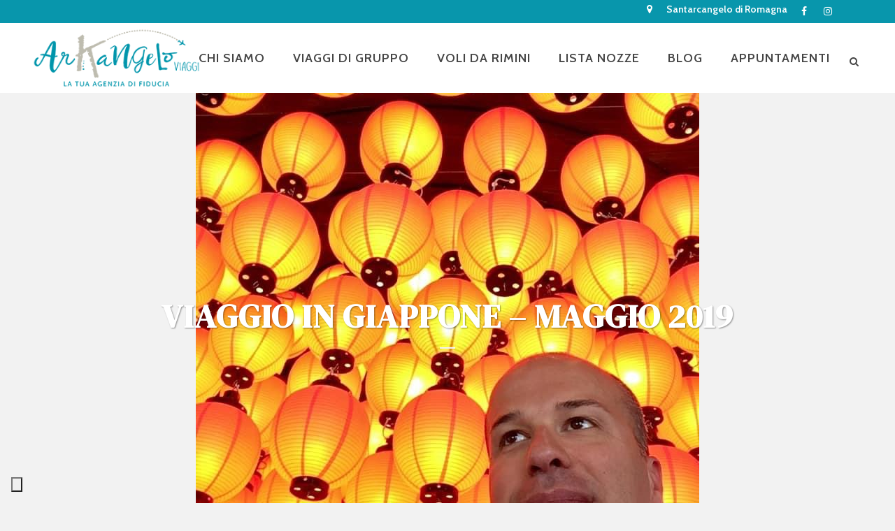

--- FILE ---
content_type: text/html; charset=UTF-8
request_url: https://arkangeloviaggi.it/viaggio-in-giappone-maggio-2019/
body_size: 24570
content:
<!DOCTYPE html>
<html lang="it-IT">
<head>
<meta charset="UTF-8" />
<meta name="viewport" content="width=device-width,initial-scale=1,user-scalable=no">
<link rel="profile" href="http://gmpg.org/xfn/11" />
<link rel="pingback" href="https://arkangeloviaggi.it/xmlrpc.php" />
<script type="application/javascript">var qodeToursAjaxURL = "https://arkangeloviaggi.it/wp-admin/admin-ajax.php"</script>		<style type="text/css">
.heateor_sss_button_instagram span.heateor_sss_svg,a.heateor_sss_instagram span.heateor_sss_svg{background:radial-gradient(circle at 30% 107%,#fdf497 0,#fdf497 5%,#fd5949 45%,#d6249f 60%,#285aeb 90%)}
div.heateor_sss_horizontal_sharing a.heateor_sss_button_instagram span{background:#b4bec0!important;}div.heateor_sss_standard_follow_icons_container a.heateor_sss_button_instagram span{background:#b4bec0;}
div.heateor_sss_horizontal_sharing a.heateor_sss_button_instagram span:hover{background:#0896ac!important;}div.heateor_sss_standard_follow_icons_container a.heateor_sss_button_instagram span:hover{background:#0896ac;}
.heateor_sss_horizontal_sharing .heateor_sss_svg,.heateor_sss_standard_follow_icons_container .heateor_sss_svg{
background-color: #b4bec0!important;
background: #b4bec0!important;
color: #fff;
border-width: 0px;
border-style: solid;
border-color: transparent;
}
div.heateor_sss_horizontal_sharing span.heateor_sss_svg svg:hover path:not(.heateor_sss_no_fill),div.heateor_sss_horizontal_sharing span.heateor_sss_svg svg:hover ellipse, div.heateor_sss_horizontal_sharing span.heateor_sss_svg svg:hover circle, div.heateor_sss_horizontal_sharing span.heateor_sss_svg svg:hover polygon, div.heateor_sss_horizontal_sharing span.heateor_sss_svg svg:hover rect:not(.heateor_sss_no_fill){
fill: #fff;
}
div.heateor_sss_horizontal_sharing span.heateor_sss_svg svg:hover path.heateor_sss_svg_stroke, div.heateor_sss_horizontal_sharing span.heateor_sss_svg svg:hover rect.heateor_sss_svg_stroke{
stroke: #fff;
}
.heateor_sss_horizontal_sharing span.heateor_sss_svg:hover,.heateor_sss_standard_follow_icons_container span.heateor_sss_svg:hover{
background-color: #0896ac!important;
background: #0896ac!important;
color: #fff;
border-color: transparent;
}
.heateor_sss_vertical_sharing span.heateor_sss_svg,.heateor_sss_floating_follow_icons_container span.heateor_sss_svg{
color: #fff;
border-width: 0px;
border-style: solid;
border-color: transparent;
}
.heateor_sss_vertical_sharing span.heateor_sss_svg:hover,.heateor_sss_floating_follow_icons_container span.heateor_sss_svg:hover{
border-color: transparent;
}
@media screen and (max-width:783px) {.heateor_sss_vertical_sharing{display:none!important}}		</style>
<meta name='robots' content='index, follow, max-image-preview:large, max-snippet:-1, max-video-preview:-1' />
<!-- This site is optimized with the Yoast SEO plugin v20.12 - https://yoast.com/wordpress/plugins/seo/ -->
<title>VIAGGIO IN GIAPPONE - MAGGIO 2019 - Arkangelo Viaggi</title>
<link rel="canonical" href="https://arkangeloviaggi.it/viaggio-in-giappone-maggio-2019/" />
<meta property="og:locale" content="it_IT" />
<meta property="og:type" content="article" />
<meta property="og:title" content="VIAGGIO IN GIAPPONE - MAGGIO 2019 - Arkangelo Viaggi" />
<meta property="og:description" content="Ci siamo confrontati con un popolo e una cultura molto diversa dalla nostra. Il grande rispetto per le persone e per le cose, e un forte senso civico ed ossequioso, fanno del Giappone un grande paese &nbsp; KON’ NICHI WA TOKYO &#8211;  BUONGIORNO TOKYO  ????Il nostro..." />
<meta property="og:url" content="https://arkangeloviaggi.it/viaggio-in-giappone-maggio-2019/" />
<meta property="og:site_name" content="Arkangelo Viaggi" />
<meta property="article:publisher" content="https://www.facebook.com/arkangeloviaggi/" />
<meta property="article:published_time" content="2021-02-19T08:20:53+00:00" />
<meta property="article:modified_time" content="2023-05-08T14:30:28+00:00" />
<meta property="og:image" content="https://arkangeloviaggi.it/wp-content/uploads/2021/02/IMG_6788.jpg" />
<meta property="og:image:width" content="720" />
<meta property="og:image:height" content="960" />
<meta property="og:image:type" content="image/jpeg" />
<meta name="author" content="yykkcom" />
<meta name="twitter:card" content="summary_large_image" />
<meta name="twitter:label1" content="Scritto da" />
<meta name="twitter:data1" content="yykkcom" />
<meta name="twitter:label2" content="Tempo di lettura stimato" />
<meta name="twitter:data2" content="10 minuti" />
<script type="application/ld+json" class="yoast-schema-graph">{"@context":"https://schema.org","@graph":[{"@type":"Article","@id":"https://arkangeloviaggi.it/viaggio-in-giappone-maggio-2019/#article","isPartOf":{"@id":"https://arkangeloviaggi.it/viaggio-in-giappone-maggio-2019/"},"author":{"name":"yykkcom","@id":"https://arkangeloviaggi.it/#/schema/person/1b03b6d938aa3f0d598d76527b1491f3"},"headline":"VIAGGIO IN GIAPPONE &#8211; MAGGIO 2019","datePublished":"2021-02-19T08:20:53+00:00","dateModified":"2023-05-08T14:30:28+00:00","mainEntityOfPage":{"@id":"https://arkangeloviaggi.it/viaggio-in-giappone-maggio-2019/"},"wordCount":1679,"publisher":{"@id":"https://arkangeloviaggi.it/#organization"},"image":{"@id":"https://arkangeloviaggi.it/viaggio-in-giappone-maggio-2019/#primaryimage"},"thumbnailUrl":"https://arkangeloviaggi.it/wp-content/uploads/2021/02/IMG_6788.jpg","articleSection":["Blog"],"inLanguage":"it-IT"},{"@type":"WebPage","@id":"https://arkangeloviaggi.it/viaggio-in-giappone-maggio-2019/","url":"https://arkangeloviaggi.it/viaggio-in-giappone-maggio-2019/","name":"VIAGGIO IN GIAPPONE - MAGGIO 2019 - Arkangelo Viaggi","isPartOf":{"@id":"https://arkangeloviaggi.it/#website"},"primaryImageOfPage":{"@id":"https://arkangeloviaggi.it/viaggio-in-giappone-maggio-2019/#primaryimage"},"image":{"@id":"https://arkangeloviaggi.it/viaggio-in-giappone-maggio-2019/#primaryimage"},"thumbnailUrl":"https://arkangeloviaggi.it/wp-content/uploads/2021/02/IMG_6788.jpg","datePublished":"2021-02-19T08:20:53+00:00","dateModified":"2023-05-08T14:30:28+00:00","breadcrumb":{"@id":"https://arkangeloviaggi.it/viaggio-in-giappone-maggio-2019/#breadcrumb"},"inLanguage":"it-IT","potentialAction":[{"@type":"ReadAction","target":["https://arkangeloviaggi.it/viaggio-in-giappone-maggio-2019/"]}]},{"@type":"ImageObject","inLanguage":"it-IT","@id":"https://arkangeloviaggi.it/viaggio-in-giappone-maggio-2019/#primaryimage","url":"https://arkangeloviaggi.it/wp-content/uploads/2021/02/IMG_6788.jpg","contentUrl":"https://arkangeloviaggi.it/wp-content/uploads/2021/02/IMG_6788.jpg","width":720,"height":960},{"@type":"BreadcrumbList","@id":"https://arkangeloviaggi.it/viaggio-in-giappone-maggio-2019/#breadcrumb","itemListElement":[{"@type":"ListItem","position":1,"name":"Home","item":"https://arkangeloviaggi.it/"},{"@type":"ListItem","position":2,"name":"VIAGGIO IN GIAPPONE &#8211; MAGGIO 2019"}]},{"@type":"WebSite","@id":"https://arkangeloviaggi.it/#website","url":"https://arkangeloviaggi.it/","name":"Arkangelo Viaggi","description":"La tua agenzia di Fiducia","publisher":{"@id":"https://arkangeloviaggi.it/#organization"},"potentialAction":[{"@type":"SearchAction","target":{"@type":"EntryPoint","urlTemplate":"https://arkangeloviaggi.it/?s={search_term_string}"},"query-input":"required name=search_term_string"}],"inLanguage":"it-IT"},{"@type":"Organization","@id":"https://arkangeloviaggi.it/#organization","name":"Arkangelo Viaggi","url":"https://arkangeloviaggi.it/","logo":{"@type":"ImageObject","inLanguage":"it-IT","@id":"https://arkangeloviaggi.it/#/schema/logo/image/","url":"https://arkangeloviaggi.it/wp-content/uploads/2023/05/logopayoff.png","contentUrl":"https://arkangeloviaggi.it/wp-content/uploads/2023/05/logopayoff.png","width":270,"height":100,"caption":"Arkangelo Viaggi"},"image":{"@id":"https://arkangeloviaggi.it/#/schema/logo/image/"},"sameAs":["https://www.facebook.com/arkangeloviaggi/","https://www.instagram.com/arkangelo_viaggi/"]},{"@type":"Person","@id":"https://arkangeloviaggi.it/#/schema/person/1b03b6d938aa3f0d598d76527b1491f3","name":"yykkcom","image":{"@type":"ImageObject","inLanguage":"it-IT","@id":"https://arkangeloviaggi.it/#/schema/person/image/","url":"https://secure.gravatar.com/avatar/5af2a611648efd1850f3bc98240f5c14?s=96&d=mm&r=g","contentUrl":"https://secure.gravatar.com/avatar/5af2a611648efd1850f3bc98240f5c14?s=96&d=mm&r=g","caption":"yykkcom"},"sameAs":["https://arkangeloviaggi.it"]}]}</script>
<!-- / Yoast SEO plugin. -->
<link rel='dns-prefetch' href='//fonts.googleapis.com' />
<link rel="alternate" type="application/rss+xml" title="Arkangelo Viaggi &raquo; Feed" href="https://arkangeloviaggi.it/feed/" />
<link rel="alternate" type="application/rss+xml" title="Arkangelo Viaggi &raquo; Feed dei commenti" href="https://arkangeloviaggi.it/comments/feed/" />
<script type="text/javascript">
window._wpemojiSettings = {"baseUrl":"https:\/\/s.w.org\/images\/core\/emoji\/14.0.0\/72x72\/","ext":".png","svgUrl":"https:\/\/s.w.org\/images\/core\/emoji\/14.0.0\/svg\/","svgExt":".svg","source":{"concatemoji":"https:\/\/arkangeloviaggi.it\/wp-includes\/js\/wp-emoji-release.min.js?ver=6.2.8"}};
/*! This file is auto-generated */
!function(e,a,t){var n,r,o,i=a.createElement("canvas"),p=i.getContext&&i.getContext("2d");function s(e,t){p.clearRect(0,0,i.width,i.height),p.fillText(e,0,0);e=i.toDataURL();return p.clearRect(0,0,i.width,i.height),p.fillText(t,0,0),e===i.toDataURL()}function c(e){var t=a.createElement("script");t.src=e,t.defer=t.type="text/javascript",a.getElementsByTagName("head")[0].appendChild(t)}for(o=Array("flag","emoji"),t.supports={everything:!0,everythingExceptFlag:!0},r=0;r<o.length;r++)t.supports[o[r]]=function(e){if(p&&p.fillText)switch(p.textBaseline="top",p.font="600 32px Arial",e){case"flag":return s("\ud83c\udff3\ufe0f\u200d\u26a7\ufe0f","\ud83c\udff3\ufe0f\u200b\u26a7\ufe0f")?!1:!s("\ud83c\uddfa\ud83c\uddf3","\ud83c\uddfa\u200b\ud83c\uddf3")&&!s("\ud83c\udff4\udb40\udc67\udb40\udc62\udb40\udc65\udb40\udc6e\udb40\udc67\udb40\udc7f","\ud83c\udff4\u200b\udb40\udc67\u200b\udb40\udc62\u200b\udb40\udc65\u200b\udb40\udc6e\u200b\udb40\udc67\u200b\udb40\udc7f");case"emoji":return!s("\ud83e\udef1\ud83c\udffb\u200d\ud83e\udef2\ud83c\udfff","\ud83e\udef1\ud83c\udffb\u200b\ud83e\udef2\ud83c\udfff")}return!1}(o[r]),t.supports.everything=t.supports.everything&&t.supports[o[r]],"flag"!==o[r]&&(t.supports.everythingExceptFlag=t.supports.everythingExceptFlag&&t.supports[o[r]]);t.supports.everythingExceptFlag=t.supports.everythingExceptFlag&&!t.supports.flag,t.DOMReady=!1,t.readyCallback=function(){t.DOMReady=!0},t.supports.everything||(n=function(){t.readyCallback()},a.addEventListener?(a.addEventListener("DOMContentLoaded",n,!1),e.addEventListener("load",n,!1)):(e.attachEvent("onload",n),a.attachEvent("onreadystatechange",function(){"complete"===a.readyState&&t.readyCallback()})),(e=t.source||{}).concatemoji?c(e.concatemoji):e.wpemoji&&e.twemoji&&(c(e.twemoji),c(e.wpemoji)))}(window,document,window._wpemojiSettings);
</script>
<style type="text/css">
img.wp-smiley,
img.emoji {
display: inline !important;
border: none !important;
box-shadow: none !important;
height: 1em !important;
width: 1em !important;
margin: 0 0.07em !important;
vertical-align: -0.1em !important;
background: none !important;
padding: 0 !important;
}
</style>
<!-- <link rel='stylesheet' id='wp-block-library-css' href='https://arkangeloviaggi.it/wp-includes/css/dist/block-library/style.min.css?ver=6.2.8' type='text/css' media='all' /> -->
<!-- <link rel='stylesheet' id='classic-theme-styles-css' href='https://arkangeloviaggi.it/wp-includes/css/classic-themes.min.css?ver=6.2.8' type='text/css' media='all' /> -->
<link rel="stylesheet" type="text/css" href="//arkangeloviaggi.it/wp-content/cache/wpfc-minified/kd9qu84p/bjc9x.css" media="all"/>
<style id='global-styles-inline-css' type='text/css'>
body{--wp--preset--color--black: #000000;--wp--preset--color--cyan-bluish-gray: #abb8c3;--wp--preset--color--white: #ffffff;--wp--preset--color--pale-pink: #f78da7;--wp--preset--color--vivid-red: #cf2e2e;--wp--preset--color--luminous-vivid-orange: #ff6900;--wp--preset--color--luminous-vivid-amber: #fcb900;--wp--preset--color--light-green-cyan: #7bdcb5;--wp--preset--color--vivid-green-cyan: #00d084;--wp--preset--color--pale-cyan-blue: #8ed1fc;--wp--preset--color--vivid-cyan-blue: #0693e3;--wp--preset--color--vivid-purple: #9b51e0;--wp--preset--gradient--vivid-cyan-blue-to-vivid-purple: linear-gradient(135deg,rgba(6,147,227,1) 0%,rgb(155,81,224) 100%);--wp--preset--gradient--light-green-cyan-to-vivid-green-cyan: linear-gradient(135deg,rgb(122,220,180) 0%,rgb(0,208,130) 100%);--wp--preset--gradient--luminous-vivid-amber-to-luminous-vivid-orange: linear-gradient(135deg,rgba(252,185,0,1) 0%,rgba(255,105,0,1) 100%);--wp--preset--gradient--luminous-vivid-orange-to-vivid-red: linear-gradient(135deg,rgba(255,105,0,1) 0%,rgb(207,46,46) 100%);--wp--preset--gradient--very-light-gray-to-cyan-bluish-gray: linear-gradient(135deg,rgb(238,238,238) 0%,rgb(169,184,195) 100%);--wp--preset--gradient--cool-to-warm-spectrum: linear-gradient(135deg,rgb(74,234,220) 0%,rgb(151,120,209) 20%,rgb(207,42,186) 40%,rgb(238,44,130) 60%,rgb(251,105,98) 80%,rgb(254,248,76) 100%);--wp--preset--gradient--blush-light-purple: linear-gradient(135deg,rgb(255,206,236) 0%,rgb(152,150,240) 100%);--wp--preset--gradient--blush-bordeaux: linear-gradient(135deg,rgb(254,205,165) 0%,rgb(254,45,45) 50%,rgb(107,0,62) 100%);--wp--preset--gradient--luminous-dusk: linear-gradient(135deg,rgb(255,203,112) 0%,rgb(199,81,192) 50%,rgb(65,88,208) 100%);--wp--preset--gradient--pale-ocean: linear-gradient(135deg,rgb(255,245,203) 0%,rgb(182,227,212) 50%,rgb(51,167,181) 100%);--wp--preset--gradient--electric-grass: linear-gradient(135deg,rgb(202,248,128) 0%,rgb(113,206,126) 100%);--wp--preset--gradient--midnight: linear-gradient(135deg,rgb(2,3,129) 0%,rgb(40,116,252) 100%);--wp--preset--duotone--dark-grayscale: url('#wp-duotone-dark-grayscale');--wp--preset--duotone--grayscale: url('#wp-duotone-grayscale');--wp--preset--duotone--purple-yellow: url('#wp-duotone-purple-yellow');--wp--preset--duotone--blue-red: url('#wp-duotone-blue-red');--wp--preset--duotone--midnight: url('#wp-duotone-midnight');--wp--preset--duotone--magenta-yellow: url('#wp-duotone-magenta-yellow');--wp--preset--duotone--purple-green: url('#wp-duotone-purple-green');--wp--preset--duotone--blue-orange: url('#wp-duotone-blue-orange');--wp--preset--font-size--small: 13px;--wp--preset--font-size--medium: 20px;--wp--preset--font-size--large: 36px;--wp--preset--font-size--x-large: 42px;--wp--preset--spacing--20: 0.44rem;--wp--preset--spacing--30: 0.67rem;--wp--preset--spacing--40: 1rem;--wp--preset--spacing--50: 1.5rem;--wp--preset--spacing--60: 2.25rem;--wp--preset--spacing--70: 3.38rem;--wp--preset--spacing--80: 5.06rem;--wp--preset--shadow--natural: 6px 6px 9px rgba(0, 0, 0, 0.2);--wp--preset--shadow--deep: 12px 12px 50px rgba(0, 0, 0, 0.4);--wp--preset--shadow--sharp: 6px 6px 0px rgba(0, 0, 0, 0.2);--wp--preset--shadow--outlined: 6px 6px 0px -3px rgba(255, 255, 255, 1), 6px 6px rgba(0, 0, 0, 1);--wp--preset--shadow--crisp: 6px 6px 0px rgba(0, 0, 0, 1);}:where(.is-layout-flex){gap: 0.5em;}body .is-layout-flow > .alignleft{float: left;margin-inline-start: 0;margin-inline-end: 2em;}body .is-layout-flow > .alignright{float: right;margin-inline-start: 2em;margin-inline-end: 0;}body .is-layout-flow > .aligncenter{margin-left: auto !important;margin-right: auto !important;}body .is-layout-constrained > .alignleft{float: left;margin-inline-start: 0;margin-inline-end: 2em;}body .is-layout-constrained > .alignright{float: right;margin-inline-start: 2em;margin-inline-end: 0;}body .is-layout-constrained > .aligncenter{margin-left: auto !important;margin-right: auto !important;}body .is-layout-constrained > :where(:not(.alignleft):not(.alignright):not(.alignfull)){max-width: var(--wp--style--global--content-size);margin-left: auto !important;margin-right: auto !important;}body .is-layout-constrained > .alignwide{max-width: var(--wp--style--global--wide-size);}body .is-layout-flex{display: flex;}body .is-layout-flex{flex-wrap: wrap;align-items: center;}body .is-layout-flex > *{margin: 0;}:where(.wp-block-columns.is-layout-flex){gap: 2em;}.has-black-color{color: var(--wp--preset--color--black) !important;}.has-cyan-bluish-gray-color{color: var(--wp--preset--color--cyan-bluish-gray) !important;}.has-white-color{color: var(--wp--preset--color--white) !important;}.has-pale-pink-color{color: var(--wp--preset--color--pale-pink) !important;}.has-vivid-red-color{color: var(--wp--preset--color--vivid-red) !important;}.has-luminous-vivid-orange-color{color: var(--wp--preset--color--luminous-vivid-orange) !important;}.has-luminous-vivid-amber-color{color: var(--wp--preset--color--luminous-vivid-amber) !important;}.has-light-green-cyan-color{color: var(--wp--preset--color--light-green-cyan) !important;}.has-vivid-green-cyan-color{color: var(--wp--preset--color--vivid-green-cyan) !important;}.has-pale-cyan-blue-color{color: var(--wp--preset--color--pale-cyan-blue) !important;}.has-vivid-cyan-blue-color{color: var(--wp--preset--color--vivid-cyan-blue) !important;}.has-vivid-purple-color{color: var(--wp--preset--color--vivid-purple) !important;}.has-black-background-color{background-color: var(--wp--preset--color--black) !important;}.has-cyan-bluish-gray-background-color{background-color: var(--wp--preset--color--cyan-bluish-gray) !important;}.has-white-background-color{background-color: var(--wp--preset--color--white) !important;}.has-pale-pink-background-color{background-color: var(--wp--preset--color--pale-pink) !important;}.has-vivid-red-background-color{background-color: var(--wp--preset--color--vivid-red) !important;}.has-luminous-vivid-orange-background-color{background-color: var(--wp--preset--color--luminous-vivid-orange) !important;}.has-luminous-vivid-amber-background-color{background-color: var(--wp--preset--color--luminous-vivid-amber) !important;}.has-light-green-cyan-background-color{background-color: var(--wp--preset--color--light-green-cyan) !important;}.has-vivid-green-cyan-background-color{background-color: var(--wp--preset--color--vivid-green-cyan) !important;}.has-pale-cyan-blue-background-color{background-color: var(--wp--preset--color--pale-cyan-blue) !important;}.has-vivid-cyan-blue-background-color{background-color: var(--wp--preset--color--vivid-cyan-blue) !important;}.has-vivid-purple-background-color{background-color: var(--wp--preset--color--vivid-purple) !important;}.has-black-border-color{border-color: var(--wp--preset--color--black) !important;}.has-cyan-bluish-gray-border-color{border-color: var(--wp--preset--color--cyan-bluish-gray) !important;}.has-white-border-color{border-color: var(--wp--preset--color--white) !important;}.has-pale-pink-border-color{border-color: var(--wp--preset--color--pale-pink) !important;}.has-vivid-red-border-color{border-color: var(--wp--preset--color--vivid-red) !important;}.has-luminous-vivid-orange-border-color{border-color: var(--wp--preset--color--luminous-vivid-orange) !important;}.has-luminous-vivid-amber-border-color{border-color: var(--wp--preset--color--luminous-vivid-amber) !important;}.has-light-green-cyan-border-color{border-color: var(--wp--preset--color--light-green-cyan) !important;}.has-vivid-green-cyan-border-color{border-color: var(--wp--preset--color--vivid-green-cyan) !important;}.has-pale-cyan-blue-border-color{border-color: var(--wp--preset--color--pale-cyan-blue) !important;}.has-vivid-cyan-blue-border-color{border-color: var(--wp--preset--color--vivid-cyan-blue) !important;}.has-vivid-purple-border-color{border-color: var(--wp--preset--color--vivid-purple) !important;}.has-vivid-cyan-blue-to-vivid-purple-gradient-background{background: var(--wp--preset--gradient--vivid-cyan-blue-to-vivid-purple) !important;}.has-light-green-cyan-to-vivid-green-cyan-gradient-background{background: var(--wp--preset--gradient--light-green-cyan-to-vivid-green-cyan) !important;}.has-luminous-vivid-amber-to-luminous-vivid-orange-gradient-background{background: var(--wp--preset--gradient--luminous-vivid-amber-to-luminous-vivid-orange) !important;}.has-luminous-vivid-orange-to-vivid-red-gradient-background{background: var(--wp--preset--gradient--luminous-vivid-orange-to-vivid-red) !important;}.has-very-light-gray-to-cyan-bluish-gray-gradient-background{background: var(--wp--preset--gradient--very-light-gray-to-cyan-bluish-gray) !important;}.has-cool-to-warm-spectrum-gradient-background{background: var(--wp--preset--gradient--cool-to-warm-spectrum) !important;}.has-blush-light-purple-gradient-background{background: var(--wp--preset--gradient--blush-light-purple) !important;}.has-blush-bordeaux-gradient-background{background: var(--wp--preset--gradient--blush-bordeaux) !important;}.has-luminous-dusk-gradient-background{background: var(--wp--preset--gradient--luminous-dusk) !important;}.has-pale-ocean-gradient-background{background: var(--wp--preset--gradient--pale-ocean) !important;}.has-electric-grass-gradient-background{background: var(--wp--preset--gradient--electric-grass) !important;}.has-midnight-gradient-background{background: var(--wp--preset--gradient--midnight) !important;}.has-small-font-size{font-size: var(--wp--preset--font-size--small) !important;}.has-medium-font-size{font-size: var(--wp--preset--font-size--medium) !important;}.has-large-font-size{font-size: var(--wp--preset--font-size--large) !important;}.has-x-large-font-size{font-size: var(--wp--preset--font-size--x-large) !important;}
.wp-block-navigation a:where(:not(.wp-element-button)){color: inherit;}
:where(.wp-block-columns.is-layout-flex){gap: 2em;}
.wp-block-pullquote{font-size: 1.5em;line-height: 1.6;}
</style>
<!-- <link rel='stylesheet' id='contact-form-7-css' href='https://arkangeloviaggi.it/wp-content/plugins/contact-form-7/includes/css/styles.css?ver=5.7.7' type='text/css' media='all' /> -->
<!-- <link rel='stylesheet' id='bridge-stylesheet-css' href='https://arkangeloviaggi.it/wp-content/themes/bridge/css/stylesheet.min.css?ver=6.2.8' type='text/css' media='all' /> -->
<link rel="stylesheet" type="text/css" href="//arkangeloviaggi.it/wp-content/cache/wpfc-minified/7aetv7zz/28h0x.css" media="all"/>
<style id='bridge-stylesheet-inline-css' type='text/css'>
.postid-1993.disabled_footer_top .footer_top_holder, .postid-1993.disabled_footer_bottom .footer_bottom_holder { display: none;}
</style>
<!-- <link rel='stylesheet' id='qode_tours_style-css' href='https://arkangeloviaggi.it/wp-content/plugins/qode-tours/assets/css/tours.min.css?ver=6.2.8' type='text/css' media='all' /> -->
<!-- <link rel='stylesheet' id='bridge-responsive-css' href='https://arkangeloviaggi.it/wp-content/themes/bridge/css/responsive.min.css?ver=6.2.8' type='text/css' media='all' /> -->
<!-- <link rel='stylesheet' id='qode_tours_responsive_style-css' href='https://arkangeloviaggi.it/wp-content/plugins/qode-tours/assets/css/tours-responsive.min.css?ver=6.2.8' type='text/css' media='all' /> -->
<!-- <link rel='stylesheet' id='nouislider-css' href='https://arkangeloviaggi.it/wp-content/plugins/qode-tours/assets/css/nouislider.min.css?ver=6.2.8' type='text/css' media='all' /> -->
<!-- <link rel='stylesheet' id='qi-addons-for-elementor-grid-style-css' href='https://arkangeloviaggi.it/wp-content/plugins/qi-addons-for-elementor/assets/css/grid.min.css?ver=6.2.8' type='text/css' media='all' /> -->
<!-- <link rel='stylesheet' id='qi-addons-for-elementor-helper-parts-style-css' href='https://arkangeloviaggi.it/wp-content/plugins/qi-addons-for-elementor/assets/css/helper-parts.min.css?ver=6.2.8' type='text/css' media='all' /> -->
<!-- <link rel='stylesheet' id='qi-addons-for-elementor-style-css' href='https://arkangeloviaggi.it/wp-content/plugins/qi-addons-for-elementor/assets/css/main.min.css?ver=6.2.8' type='text/css' media='all' /> -->
<!-- <link rel='stylesheet' id='mediaelement-css' href='https://arkangeloviaggi.it/wp-includes/js/mediaelement/mediaelementplayer-legacy.min.css?ver=4.2.17' type='text/css' media='all' /> -->
<!-- <link rel='stylesheet' id='wp-mediaelement-css' href='https://arkangeloviaggi.it/wp-includes/js/mediaelement/wp-mediaelement.min.css?ver=6.2.8' type='text/css' media='all' /> -->
<!-- <link rel='stylesheet' id='bridge-default-style-css' href='https://arkangeloviaggi.it/wp-content/themes/bridge/style.css?ver=6.2.8' type='text/css' media='all' /> -->
<!-- <link rel='stylesheet' id='bridge-qode-font_awesome-css' href='https://arkangeloviaggi.it/wp-content/themes/bridge/css/font-awesome/css/font-awesome.min.css?ver=6.2.8' type='text/css' media='all' /> -->
<!-- <link rel='stylesheet' id='bridge-qode-font_elegant-css' href='https://arkangeloviaggi.it/wp-content/themes/bridge/css/elegant-icons/style.min.css?ver=6.2.8' type='text/css' media='all' /> -->
<!-- <link rel='stylesheet' id='bridge-qode-linea_icons-css' href='https://arkangeloviaggi.it/wp-content/themes/bridge/css/linea-icons/style.css?ver=6.2.8' type='text/css' media='all' /> -->
<!-- <link rel='stylesheet' id='bridge-qode-dripicons-css' href='https://arkangeloviaggi.it/wp-content/themes/bridge/css/dripicons/dripicons.css?ver=6.2.8' type='text/css' media='all' /> -->
<!-- <link rel='stylesheet' id='bridge-qode-kiko-css' href='https://arkangeloviaggi.it/wp-content/themes/bridge/css/kiko/kiko-all.css?ver=6.2.8' type='text/css' media='all' /> -->
<!-- <link rel='stylesheet' id='bridge-qode-font_awesome_5-css' href='https://arkangeloviaggi.it/wp-content/themes/bridge/css/font-awesome-5/css/font-awesome-5.min.css?ver=6.2.8' type='text/css' media='all' /> -->
<!-- <link rel='stylesheet' id='bridge-print-css' href='https://arkangeloviaggi.it/wp-content/themes/bridge/css/print.css?ver=6.2.8' type='text/css' media='all' /> -->
<!-- <link rel='stylesheet' id='bridge-style-dynamic-css' href='https://arkangeloviaggi.it/wp-content/themes/bridge/css/style_dynamic.css?ver=1690785487' type='text/css' media='all' /> -->
<!-- <link rel='stylesheet' id='bridge-style-dynamic-responsive-css' href='https://arkangeloviaggi.it/wp-content/themes/bridge/css/style_dynamic_responsive.css?ver=1690785487' type='text/css' media='all' /> -->
<link rel="stylesheet" type="text/css" href="//arkangeloviaggi.it/wp-content/cache/wpfc-minified/2z4eboqp/bjc9x.css" media="all"/>
<link rel='stylesheet' id='bridge-style-handle-google-fonts-css' href='https://fonts.googleapis.com/css?family=Raleway%3A100%2C200%2C300%2C400%2C500%2C600%2C700%2C800%2C900%2C100italic%2C300italic%2C400italic%2C700italic%7CDM+Serif+Display%3A100%2C200%2C300%2C400%2C500%2C600%2C700%2C800%2C900%2C100italic%2C300italic%2C400italic%2C700italic%7CRoboto+Slab%3A100%2C200%2C300%2C400%2C500%2C600%2C700%2C800%2C900%2C100italic%2C300italic%2C400italic%2C700italic%7CCabin%3A100%2C200%2C300%2C400%2C500%2C600%2C700%2C800%2C900%2C100italic%2C300italic%2C400italic%2C700italic&#038;subset=latin%2Clatin-ext&#038;ver=1.0.0' type='text/css' media='all' />
<!-- <link rel='stylesheet' id='bridge-core-dashboard-style-css' href='https://arkangeloviaggi.it/wp-content/plugins/bridge-core/modules/core-dashboard/assets/css/core-dashboard.min.css?ver=6.2.8' type='text/css' media='all' /> -->
<!-- <link rel='stylesheet' id='heateor_sss_frontend_css-css' href='https://arkangeloviaggi.it/wp-content/plugins/sassy-social-share/public/css/sassy-social-share-public.css?ver=3.3.52' type='text/css' media='all' /> -->
<!-- <link rel='stylesheet' id='swiper-css' href='https://arkangeloviaggi.it/wp-content/plugins/elementor/assets/lib/swiper/v8/css/swiper.min.css?ver=8.4.5' type='text/css' media='all' /> -->
<!-- <link rel='stylesheet' id='bridge-childstyle-css' href='https://arkangeloviaggi.it/wp-content/themes/bridge-child/style.css?ver=6.2.8' type='text/css' media='all' /> -->
<!-- <link rel='stylesheet' id='cf7cf-style-css' href='https://arkangeloviaggi.it/wp-content/plugins/cf7-conditional-fields/style.css?ver=2.3.10' type='text/css' media='all' /> -->
<script src='//arkangeloviaggi.it/wp-content/cache/wpfc-minified/8kpta4ck/bjc9x.js' type="text/javascript"></script>
<!-- <script type='text/javascript' src='https://arkangeloviaggi.it/wp-includes/js/jquery/jquery.min.js?ver=3.6.4' id='jquery-core-js'></script> -->
<!-- <script type='text/javascript' src='https://arkangeloviaggi.it/wp-includes/js/jquery/jquery-migrate.min.js?ver=3.4.0' id='jquery-migrate-js'></script> -->
<link rel="https://api.w.org/" href="https://arkangeloviaggi.it/wp-json/" /><link rel="alternate" type="application/json" href="https://arkangeloviaggi.it/wp-json/wp/v2/posts/1993" /><link rel="EditURI" type="application/rsd+xml" title="RSD" href="https://arkangeloviaggi.it/xmlrpc.php?rsd" />
<link rel="wlwmanifest" type="application/wlwmanifest+xml" href="https://arkangeloviaggi.it/wp-includes/wlwmanifest.xml" />
<meta name="generator" content="WordPress 6.2.8" />
<link rel='shortlink' href='https://arkangeloviaggi.it/?p=1993' />
<link rel="alternate" type="application/json+oembed" href="https://arkangeloviaggi.it/wp-json/oembed/1.0/embed?url=https%3A%2F%2Farkangeloviaggi.it%2Fviaggio-in-giappone-maggio-2019%2F" />
<link rel="alternate" type="text/xml+oembed" href="https://arkangeloviaggi.it/wp-json/oembed/1.0/embed?url=https%3A%2F%2Farkangeloviaggi.it%2Fviaggio-in-giappone-maggio-2019%2F&#038;format=xml" />
<script>
// Initialize the data layer for Google Tag Manager (this should mandatorily be done before the Cookie Solution is loaded)
window.dataLayer = window.dataLayer || [];
function gtag() {
dataLayer.push(arguments);
}
// Default consent mode is "denied" for both ads and analytics, but delay for 2 seconds until the Cookie Solution is loaded
gtag("consent", "default", {
ad_storage: "denied",
analytics_storage: "denied",
wait_for_update: 2000 // milliseconds
});
// Improve ad click measurement quality (optional)
gtag('set', 'url_passthrough', true);
// Further redact your ads data (optional)
gtag("set", "ads_data_redaction", true);
//Google Tag Manager
(function(w,d,s,l,i){w[l]=w[l]||[];w[l].push({'gtm.start':
new Date().getTime(),event:'gtm.js'});var f=d.getElementsByTagName(s)[0],
j=d.createElement(s),dl=l!='dataLayer'?'&l='+l:'';j.async=true;j.src=
'https://www.googletagmanager.com/gtm.js?id='+i+dl;f.parentNode.insertBefore(j,f);
})(window,document,'script','dataLayer','GTM-WK4T75K');</script>
<!-- End Google Tag Manager -->
<meta name="generator" content="Elementor 3.13.4; features: e_dom_optimization, e_optimized_assets_loading, e_optimized_css_loading, a11y_improvements, additional_custom_breakpoints; settings: css_print_method-external, google_font-disabled, font_display-swap">
<meta name="generator" content="Powered by Slider Revolution 6.6.12 - responsive, Mobile-Friendly Slider Plugin for WordPress with comfortable drag and drop interface." />
<link rel="icon" href="https://arkangeloviaggi.it/wp-content/uploads/2023/04/cropped-fav-icon-32x32.png" sizes="32x32" />
<link rel="icon" href="https://arkangeloviaggi.it/wp-content/uploads/2023/04/cropped-fav-icon-192x192.png" sizes="192x192" />
<link rel="apple-touch-icon" href="https://arkangeloviaggi.it/wp-content/uploads/2023/04/cropped-fav-icon-180x180.png" />
<meta name="msapplication-TileImage" content="https://arkangeloviaggi.it/wp-content/uploads/2023/04/cropped-fav-icon-270x270.png" />
<script>function setREVStartSize(e){
//window.requestAnimationFrame(function() {
window.RSIW = window.RSIW===undefined ? window.innerWidth : window.RSIW;
window.RSIH = window.RSIH===undefined ? window.innerHeight : window.RSIH;
try {
var pw = document.getElementById(e.c).parentNode.offsetWidth,
newh;
pw = pw===0 || isNaN(pw) || (e.l=="fullwidth" || e.layout=="fullwidth") ? window.RSIW : pw;
e.tabw = e.tabw===undefined ? 0 : parseInt(e.tabw);
e.thumbw = e.thumbw===undefined ? 0 : parseInt(e.thumbw);
e.tabh = e.tabh===undefined ? 0 : parseInt(e.tabh);
e.thumbh = e.thumbh===undefined ? 0 : parseInt(e.thumbh);
e.tabhide = e.tabhide===undefined ? 0 : parseInt(e.tabhide);
e.thumbhide = e.thumbhide===undefined ? 0 : parseInt(e.thumbhide);
e.mh = e.mh===undefined || e.mh=="" || e.mh==="auto" ? 0 : parseInt(e.mh,0);
if(e.layout==="fullscreen" || e.l==="fullscreen")
newh = Math.max(e.mh,window.RSIH);
else{
e.gw = Array.isArray(e.gw) ? e.gw : [e.gw];
for (var i in e.rl) if (e.gw[i]===undefined || e.gw[i]===0) e.gw[i] = e.gw[i-1];
e.gh = e.el===undefined || e.el==="" || (Array.isArray(e.el) && e.el.length==0)? e.gh : e.el;
e.gh = Array.isArray(e.gh) ? e.gh : [e.gh];
for (var i in e.rl) if (e.gh[i]===undefined || e.gh[i]===0) e.gh[i] = e.gh[i-1];
var nl = new Array(e.rl.length),
ix = 0,
sl;
e.tabw = e.tabhide>=pw ? 0 : e.tabw;
e.thumbw = e.thumbhide>=pw ? 0 : e.thumbw;
e.tabh = e.tabhide>=pw ? 0 : e.tabh;
e.thumbh = e.thumbhide>=pw ? 0 : e.thumbh;
for (var i in e.rl) nl[i] = e.rl[i]<window.RSIW ? 0 : e.rl[i];
sl = nl[0];
for (var i in nl) if (sl>nl[i] && nl[i]>0) { sl = nl[i]; ix=i;}
var m = pw>(e.gw[ix]+e.tabw+e.thumbw) ? 1 : (pw-(e.tabw+e.thumbw)) / (e.gw[ix]);
newh =  (e.gh[ix] * m) + (e.tabh + e.thumbh);
}
var el = document.getElementById(e.c);
if (el!==null && el) el.style.height = newh+"px";
el = document.getElementById(e.c+"_wrapper");
if (el!==null && el) {
el.style.height = newh+"px";
el.style.display = "block";
}
} catch(e){
console.log("Failure at Presize of Slider:" + e)
}
//});
};</script>
<meta name="viewport" content="width=device-width,initial-scale=1">
</head>
<body class="post-template-default single single-post postid-1993 single-format-standard bridge-core-3.0.8 qode-tours-3.0.8 qodef-qi--no-touch qi-addons-for-elementor-1.6.2  qode_grid_1400 hide_top_bar_on_mobile_header qode-overridden-elementors-fonts qode-child-theme-ver-1.0.0 qode-theme-ver-29.5 qode-theme-bridge elementor-default elementor-kit-5365" itemscope itemtype="http://schema.org/WebPage">
<svg xmlns="http://www.w3.org/2000/svg" viewBox="0 0 0 0" width="0" height="0" focusable="false" role="none" style="visibility: hidden; position: absolute; left: -9999px; overflow: hidden;" ><defs><filter id="wp-duotone-dark-grayscale"><feColorMatrix color-interpolation-filters="sRGB" type="matrix" values=" .299 .587 .114 0 0 .299 .587 .114 0 0 .299 .587 .114 0 0 .299 .587 .114 0 0 " /><feComponentTransfer color-interpolation-filters="sRGB" ><feFuncR type="table" tableValues="0 0.49803921568627" /><feFuncG type="table" tableValues="0 0.49803921568627" /><feFuncB type="table" tableValues="0 0.49803921568627" /><feFuncA type="table" tableValues="1 1" /></feComponentTransfer><feComposite in2="SourceGraphic" operator="in" /></filter></defs></svg><svg xmlns="http://www.w3.org/2000/svg" viewBox="0 0 0 0" width="0" height="0" focusable="false" role="none" style="visibility: hidden; position: absolute; left: -9999px; overflow: hidden;" ><defs><filter id="wp-duotone-grayscale"><feColorMatrix color-interpolation-filters="sRGB" type="matrix" values=" .299 .587 .114 0 0 .299 .587 .114 0 0 .299 .587 .114 0 0 .299 .587 .114 0 0 " /><feComponentTransfer color-interpolation-filters="sRGB" ><feFuncR type="table" tableValues="0 1" /><feFuncG type="table" tableValues="0 1" /><feFuncB type="table" tableValues="0 1" /><feFuncA type="table" tableValues="1 1" /></feComponentTransfer><feComposite in2="SourceGraphic" operator="in" /></filter></defs></svg><svg xmlns="http://www.w3.org/2000/svg" viewBox="0 0 0 0" width="0" height="0" focusable="false" role="none" style="visibility: hidden; position: absolute; left: -9999px; overflow: hidden;" ><defs><filter id="wp-duotone-purple-yellow"><feColorMatrix color-interpolation-filters="sRGB" type="matrix" values=" .299 .587 .114 0 0 .299 .587 .114 0 0 .299 .587 .114 0 0 .299 .587 .114 0 0 " /><feComponentTransfer color-interpolation-filters="sRGB" ><feFuncR type="table" tableValues="0.54901960784314 0.98823529411765" /><feFuncG type="table" tableValues="0 1" /><feFuncB type="table" tableValues="0.71764705882353 0.25490196078431" /><feFuncA type="table" tableValues="1 1" /></feComponentTransfer><feComposite in2="SourceGraphic" operator="in" /></filter></defs></svg><svg xmlns="http://www.w3.org/2000/svg" viewBox="0 0 0 0" width="0" height="0" focusable="false" role="none" style="visibility: hidden; position: absolute; left: -9999px; overflow: hidden;" ><defs><filter id="wp-duotone-blue-red"><feColorMatrix color-interpolation-filters="sRGB" type="matrix" values=" .299 .587 .114 0 0 .299 .587 .114 0 0 .299 .587 .114 0 0 .299 .587 .114 0 0 " /><feComponentTransfer color-interpolation-filters="sRGB" ><feFuncR type="table" tableValues="0 1" /><feFuncG type="table" tableValues="0 0.27843137254902" /><feFuncB type="table" tableValues="0.5921568627451 0.27843137254902" /><feFuncA type="table" tableValues="1 1" /></feComponentTransfer><feComposite in2="SourceGraphic" operator="in" /></filter></defs></svg><svg xmlns="http://www.w3.org/2000/svg" viewBox="0 0 0 0" width="0" height="0" focusable="false" role="none" style="visibility: hidden; position: absolute; left: -9999px; overflow: hidden;" ><defs><filter id="wp-duotone-midnight"><feColorMatrix color-interpolation-filters="sRGB" type="matrix" values=" .299 .587 .114 0 0 .299 .587 .114 0 0 .299 .587 .114 0 0 .299 .587 .114 0 0 " /><feComponentTransfer color-interpolation-filters="sRGB" ><feFuncR type="table" tableValues="0 0" /><feFuncG type="table" tableValues="0 0.64705882352941" /><feFuncB type="table" tableValues="0 1" /><feFuncA type="table" tableValues="1 1" /></feComponentTransfer><feComposite in2="SourceGraphic" operator="in" /></filter></defs></svg><svg xmlns="http://www.w3.org/2000/svg" viewBox="0 0 0 0" width="0" height="0" focusable="false" role="none" style="visibility: hidden; position: absolute; left: -9999px; overflow: hidden;" ><defs><filter id="wp-duotone-magenta-yellow"><feColorMatrix color-interpolation-filters="sRGB" type="matrix" values=" .299 .587 .114 0 0 .299 .587 .114 0 0 .299 .587 .114 0 0 .299 .587 .114 0 0 " /><feComponentTransfer color-interpolation-filters="sRGB" ><feFuncR type="table" tableValues="0.78039215686275 1" /><feFuncG type="table" tableValues="0 0.94901960784314" /><feFuncB type="table" tableValues="0.35294117647059 0.47058823529412" /><feFuncA type="table" tableValues="1 1" /></feComponentTransfer><feComposite in2="SourceGraphic" operator="in" /></filter></defs></svg><svg xmlns="http://www.w3.org/2000/svg" viewBox="0 0 0 0" width="0" height="0" focusable="false" role="none" style="visibility: hidden; position: absolute; left: -9999px; overflow: hidden;" ><defs><filter id="wp-duotone-purple-green"><feColorMatrix color-interpolation-filters="sRGB" type="matrix" values=" .299 .587 .114 0 0 .299 .587 .114 0 0 .299 .587 .114 0 0 .299 .587 .114 0 0 " /><feComponentTransfer color-interpolation-filters="sRGB" ><feFuncR type="table" tableValues="0.65098039215686 0.40392156862745" /><feFuncG type="table" tableValues="0 1" /><feFuncB type="table" tableValues="0.44705882352941 0.4" /><feFuncA type="table" tableValues="1 1" /></feComponentTransfer><feComposite in2="SourceGraphic" operator="in" /></filter></defs></svg><svg xmlns="http://www.w3.org/2000/svg" viewBox="0 0 0 0" width="0" height="0" focusable="false" role="none" style="visibility: hidden; position: absolute; left: -9999px; overflow: hidden;" ><defs><filter id="wp-duotone-blue-orange"><feColorMatrix color-interpolation-filters="sRGB" type="matrix" values=" .299 .587 .114 0 0 .299 .587 .114 0 0 .299 .587 .114 0 0 .299 .587 .114 0 0 " /><feComponentTransfer color-interpolation-filters="sRGB" ><feFuncR type="table" tableValues="0.098039215686275 1" /><feFuncG type="table" tableValues="0 0.66274509803922" /><feFuncB type="table" tableValues="0.84705882352941 0.41960784313725" /><feFuncA type="table" tableValues="1 1" /></feComponentTransfer><feComposite in2="SourceGraphic" operator="in" /></filter></defs></svg> <!-- Google Tag Manager (noscript) -->
<noscript><iframe src="https://www.googletagmanager.com/ns.html?id=GTM-WK4T75K"
height="0" width="0" style="display:none;visibility:hidden"></iframe></noscript>
<!-- End Google Tag Manager (noscript) -->
<div class="wrapper">
<div class="wrapper_inner">
<!-- Google Analytics start -->
<!-- Google Analytics end -->
<header class=" has_top scroll_top  stick scrolled_not_transparent with_hover_bg_color page_header">
<div class="header_inner clearfix">
<form role="search" id="searchform" action="https://arkangeloviaggi.it/" class="qode_search_form" method="get">
<i class="qode_icon_font_awesome fa fa-search qode_icon_in_search" ></i>            <input type="text" placeholder="Cerca" name="s" class="qode_search_field" autocomplete="off" />
<input type="submit" value="Cerca" />
<div class="qode_search_close">
<a href="#">
<i class="qode_icon_font_awesome fa fa-times qode_icon_in_search" ></i>                </a>
</div>
</form>
<div class="header_top_bottom_holder">
<div class="header_top clearfix" style='' >
<div class="left">
<div class="inner">
</div>
</div>
<div class="right">
<div class="inner">
<div class="widget qode_icon_list_item"><div class="q_icon_list"><i class="qode_icon_font_awesome fa fa-map-marker qode-ili-icon-holder transparent" style="font-size: 14px;color: #ffffff;" ></i><p style="color:#ffffff;font-size: 14px;font-weight: 600;">Santarcangelo di Romagna</p></div></div><div class="header-widget widget_block header-right-widget"><tr></div><span class='q_social_icon_holder normal_social' data-color=#fff data-hover-color=#fff><a itemprop='url' href='https://www.facebook.com/arkangeloviaggi/' target='_blank'><i class="qode_icon_font_awesome fa fa-facebook  simple_social" style="color: #fff;font-size: 14px;" ></i></a></span><span class='q_social_icon_holder normal_social' data-color=#fff data-hover-color=#fff><a itemprop='url' href='https://www.instagram.com/arkangelo_viaggi/' target='_blank'><i class="qode_icon_font_awesome fa fa-instagram  simple_social" style="color: #fff;font-size: 14px;" ></i></a></span>						</div>
</div>
</div>
<div class="header_bottom clearfix" style='' >
<div class="header_inner_left">
<div class="mobile_menu_button">
<span>
<i class="qode_icon_font_awesome fa fa-bars " ></i>		</span>
</div>
<div class="logo_wrapper" >
<div class="q_logo">
<a itemprop="url" href="https://arkangeloviaggi.it/" >
<img itemprop="image" class="normal" src="https://arkangeloviaggi.it/wp-content/uploads/2023/05/logopayoff.png" alt="Logo"> 			 <img itemprop="image" class="light" src="https://arkangeloviaggi.it/wp-content/uploads/2023/05/logopayoff_binco.png" alt="Logo"/> 			 <img itemprop="image" class="dark" src="https://arkangeloviaggi.it/wp-content/uploads/2023/05/logopayoff.png" alt="Logo"/> 			 <img itemprop="image" class="sticky" src="https://arkangeloviaggi.it/wp-content/uploads/2023/05/logopayoff.png" alt="Logo"/> 			 <img itemprop="image" class="mobile" src="https://arkangeloviaggi.it/wp-content/uploads/2023/05/logopayoff.png" alt="Logo"/> 					</a>
</div>
</div>															</div>
<div class="header_inner_right">
<div class="side_menu_button_wrapper right">
<div class="side_menu_button">
<a class="search_button fullscreen_search normal" href="javascript:void(0)">
<i class="qode_icon_font_awesome fa fa-search " ></i>	</a>
</div>
</div>
</div>
<nav class="main_menu drop_down right">
<ul id="menu-menu-principale" class=""><li id="nav-menu-item-6228" class="menu-item menu-item-type-post_type menu-item-object-page  narrow"><a href="https://arkangeloviaggi.it/chi-siamo/" class=""><i class="menu_icon blank fa"></i><span>Chi Siamo</span><span class="plus"></span></a></li>
<li id="nav-menu-item-5459" class="menu-item menu-item-type-custom menu-item-object-custom menu-item-has-children  has_sub narrow"><a href="/viaggi-gruppo" class=""><i class="menu_icon blank fa"></i><span>Viaggi di Gruppo</span><span class="plus"></span></a>
<div class="second"><div class="inner"><ul>
<li id="nav-menu-item-6008" class="menu-item menu-item-type-taxonomy menu-item-object-tour-category "><a href="https://arkangeloviaggi.it/tour-item/?type%5B%5D=tour" class=""><i class="menu_icon blank fa"></i><span>Tour</span><span class="plus"></span></a></li>
<li id="nav-menu-item-6006" class="menu-item menu-item-type-taxonomy menu-item-object-tour-category "><a href="https://arkangeloviaggi.it/tour-item/?type%5B%5D=mare" class=""><i class="menu_icon blank fa"></i><span>Mare</span><span class="plus"></span></a></li>
<li id="nav-menu-item-6004" class="menu-item menu-item-type-taxonomy menu-item-object-tour-category "><a href="https://arkangeloviaggi.it/tour-item/?type%5B%5D=crociere" class=""><i class="menu_icon blank fa"></i><span>Crociere</span><span class="plus"></span></a></li>
<li id="nav-menu-item-6009" class="menu-item menu-item-type-taxonomy menu-item-object-tour-category "><a href="https://arkangeloviaggi.it/tour-item/?type%5B%5D=weekend" class=""><i class="menu_icon blank fa"></i><span>Week-end</span><span class="plus"></span></a></li>
<li id="nav-menu-item-6005" class="menu-item menu-item-type-taxonomy menu-item-object-tour-category "><a href="https://arkangeloviaggi.it/tour-item/?type%5B%5D=giornaliere" class=""><i class="menu_icon blank fa"></i><span>Giornaliere</span><span class="plus"></span></a></li>
<li id="nav-menu-item-6007" class="menu-item menu-item-type-taxonomy menu-item-object-tour-category "><a href="https://arkangeloviaggi.it/tour-item/?type%5B%5D=opera" class=""><i class="menu_icon blank fa"></i><span>Opera</span><span class="plus"></span></a></li>
</ul></div></div>
</li>
<li id="nav-menu-item-31" class="menu-item menu-item-type-custom menu-item-object-custom  narrow"><a href="/voli-rimini" class=""><i class="menu_icon blank fa"></i><span>Voli da Rimini</span><span class="plus"></span></a></li>
<li id="nav-menu-item-5458" class="menu-item menu-item-type-custom menu-item-object-custom  narrow"><a href="/lista-nozze" class=""><i class="menu_icon blank fa"></i><span>Lista Nozze</span><span class="plus"></span></a></li>
<li id="nav-menu-item-5456" class="menu-item menu-item-type-custom menu-item-object-custom  narrow"><a href="/journal" class=""><i class="menu_icon blank fa"></i><span>Blog</span><span class="plus"></span></a></li>
<li id="nav-menu-item-5457" class="menu-item menu-item-type-custom menu-item-object-custom  narrow"><a href="/contatti" class=""><i class="menu_icon blank fa"></i><span>Appuntamenti</span><span class="plus"></span></a></li>
</ul>							</nav>
<nav class="mobile_menu">
<ul id="menu-menu-principale-1" class=""><li id="mobile-menu-item-6228" class="menu-item menu-item-type-post_type menu-item-object-page "><a href="https://arkangeloviaggi.it/chi-siamo/" class=""><span>Chi Siamo</span></a><span class="mobile_arrow"><i class="fa fa-angle-right"></i><i class="fa fa-angle-down"></i></span></li>
<li id="mobile-menu-item-5459" class="menu-item menu-item-type-custom menu-item-object-custom menu-item-has-children  has_sub"><a href="/viaggi-gruppo" class=""><span>Viaggi di Gruppo</span></a><span class="mobile_arrow"><i class="fa fa-angle-right"></i><i class="fa fa-angle-down"></i></span>
<ul class="sub_menu">
<li id="mobile-menu-item-6008" class="menu-item menu-item-type-taxonomy menu-item-object-tour-category "><a href="https://arkangeloviaggi.it/tour-item/?type%5B%5D=tour" class=""><span>Tour</span></a><span class="mobile_arrow"><i class="fa fa-angle-right"></i><i class="fa fa-angle-down"></i></span></li>
<li id="mobile-menu-item-6006" class="menu-item menu-item-type-taxonomy menu-item-object-tour-category "><a href="https://arkangeloviaggi.it/tour-item/?type%5B%5D=mare" class=""><span>Mare</span></a><span class="mobile_arrow"><i class="fa fa-angle-right"></i><i class="fa fa-angle-down"></i></span></li>
<li id="mobile-menu-item-6004" class="menu-item menu-item-type-taxonomy menu-item-object-tour-category "><a href="https://arkangeloviaggi.it/tour-item/?type%5B%5D=crociere" class=""><span>Crociere</span></a><span class="mobile_arrow"><i class="fa fa-angle-right"></i><i class="fa fa-angle-down"></i></span></li>
<li id="mobile-menu-item-6009" class="menu-item menu-item-type-taxonomy menu-item-object-tour-category "><a href="https://arkangeloviaggi.it/tour-item/?type%5B%5D=weekend" class=""><span>Week-end</span></a><span class="mobile_arrow"><i class="fa fa-angle-right"></i><i class="fa fa-angle-down"></i></span></li>
<li id="mobile-menu-item-6005" class="menu-item menu-item-type-taxonomy menu-item-object-tour-category "><a href="https://arkangeloviaggi.it/tour-item/?type%5B%5D=giornaliere" class=""><span>Giornaliere</span></a><span class="mobile_arrow"><i class="fa fa-angle-right"></i><i class="fa fa-angle-down"></i></span></li>
<li id="mobile-menu-item-6007" class="menu-item menu-item-type-taxonomy menu-item-object-tour-category "><a href="https://arkangeloviaggi.it/tour-item/?type%5B%5D=opera" class=""><span>Opera</span></a><span class="mobile_arrow"><i class="fa fa-angle-right"></i><i class="fa fa-angle-down"></i></span></li>
</ul>
</li>
<li id="mobile-menu-item-31" class="menu-item menu-item-type-custom menu-item-object-custom "><a href="/voli-rimini" class=""><span>Voli da Rimini</span></a><span class="mobile_arrow"><i class="fa fa-angle-right"></i><i class="fa fa-angle-down"></i></span></li>
<li id="mobile-menu-item-5458" class="menu-item menu-item-type-custom menu-item-object-custom "><a href="/lista-nozze" class=""><span>Lista Nozze</span></a><span class="mobile_arrow"><i class="fa fa-angle-right"></i><i class="fa fa-angle-down"></i></span></li>
<li id="mobile-menu-item-5456" class="menu-item menu-item-type-custom menu-item-object-custom "><a href="/journal" class=""><span>Blog</span></a><span class="mobile_arrow"><i class="fa fa-angle-right"></i><i class="fa fa-angle-down"></i></span></li>
<li id="mobile-menu-item-5457" class="menu-item menu-item-type-custom menu-item-object-custom "><a href="/contatti" class=""><span>Appuntamenti</span></a><span class="mobile_arrow"><i class="fa fa-angle-right"></i><i class="fa fa-angle-down"></i></span></li>
</ul></nav>											</div>
</div>
</div>
</header>	<a id="back_to_top" href="#">
<span class="fa-stack">
<i class="qode_icon_font_awesome fa fa-arrow-up " ></i>        </span>
</a>
<div class="fullscreen_search_holder fade">
<div class="close_container">
<div class="search_close_holder">
<div class="side_menu_button">
<a class="fullscreen_search_close" href="javascript:void(0)">
<i class="qode_icon_font_awesome fa fa-times " ></i>								</a>
</div>
</div>
</div>
<div class="fullscreen_search_table">
<div class="fullscreen_search_cell">
<div class="fullscreen_search_inner">
<form role="search" action="https://arkangeloviaggi.it/" class="fullscreen_search_form" method="get">
<div class="form_holder">
<span class="search_label">Cerca:</span>
<div class="field_holder">
<input type="text"  name="s" class="search_field" autocomplete="off" />
<div class="line"></div>
</div>
<a class="qode_search_submit search_submit" href="javascript:void(0)">
<i class="qode_icon_font_awesome fa fa-search " ></i>							</a>
</div>
</form>
</div>
</div>
</div>
</div>
<div class="content ">
<div class="content_inner  ">
<div class="title_outer title_without_animation title_text_shadow"    data-height="800">
<div class="title title_size_large  position_center  has_background" style="background-size:720px auto;background-image:url(https://arkangeloviaggi.it/wp-content/uploads/2021/02/IMG_6788.jpg);height:800px;">
<div class="image not_responsive"><img itemprop="image" src="https://arkangeloviaggi.it/wp-content/uploads/2021/02/IMG_6788.jpg" alt="&nbsp;" /> </div>
<div class="title_holder"  style="padding-top:133px;height:667px;">
<div class="container">
<div class="container_inner clearfix">
<div class="title_subtitle_holder" >
<div class="title_subtitle_holder_inner">
<h1 ><span>VIAGGIO IN GIAPPONE &#8211; MAGGIO 2019</span></h1>
<span class="separator small center"  ></span>
</div>
</div>
</div>
</div>
</div>
</div>
</div>
<div class="container">
<div class="container_inner default_template_holder" >
<div class="blog_single blog_holder">
<article id="post-1993" class="post-1993 post type-post status-publish format-standard has-post-thumbnail hentry category-blog">
<div class="post_content_holder">
<div class="post_image">
<img width="720" height="960" src="https://arkangeloviaggi.it/wp-content/uploads/2021/02/IMG_6788.jpg" class="attachment-full size-full wp-post-image" alt="" decoding="async" />						</div>
<div class="post_text">
<div class="post_text_inner">
<h2 itemprop="name" class="entry_title"><span itemprop="dateCreated" class="date entry_date updated">19 Feb<meta itemprop="interactionCount" content="UserComments: 0"/></span> VIAGGIO IN GIAPPONE &#8211; MAGGIO 2019</h2>
<div class="post_info">
<span class="time">Posted at 10:20h</span>
in <a href="https://arkangeloviaggi.it/blog/" rel="category tag">Blog</a>							<span class="post_author">
by								<a itemprop="author" class="post_author_link" href="https://arkangeloviaggi.it/author/yykkcom/">yykkcom</a>
</span>
</div>
<p><em><strong> Ci siamo confrontati con un popolo e una cultura molto diversa dalla nostra. </strong></em></p>
<p><em><strong>Il grande rispetto per le persone e per le cose, e un forte senso civico ed ossequioso, fanno del Giappone un grande paese</strong></em></p>
<p>&nbsp;</p>
<p><strong>KON’ NICHI WA TOKYO &#8211;  BUONGIORNO TOKYO </strong></p>
<p>????Il nostro gruppo è arrivato nel paese del Sol Levante!!</p>
<p>L’inizio del nostro tour, non poteva che partire dalla capitale <strong>Tokyo, una delle più popolose metropoli del mondo, pensate ha ben 35 milioni di abitanti</strong> !!</p>
<p>Ci addentriamo subito nella vita frenetica di Tokyo, spostandoci in metropolitana ???? tra i vari quartieri.  Visitiamo il <strong>Mercato esterno di Tsukiji, che offre uno spaccato di vita quotidiana.</strong> Tra bancarelle di ambulanti che vendono prodotti alimentari, pesce, alghe e vasellame; è un posto interessante per mangiare ottimo cibo di strada ????????????</p>
<p>〰️Abbiamo proseguito per <strong>Ginza, il quartiere elegante di Tokyo</strong>, dove nelle sue architetture avveniristiche, hanno sede i grandi marchi di lusso locali ed internazionali</p>
<p>Non poteva mancare la visita al ⚜️<strong>Palazzo Imperiale</strong>⚜️, dove oggi si possono ammirare il fossato e le mura, che ricordano un glorioso passato di <strong>Edo (il nome originale di Tokyo)</strong></p>
<p>Abbiamo passeggiato nel quartiere di Akihabara, il regno dei fanatici di prodotti legati ai manga, ????????videogiochi e prodotti tecnologici. Un tripudio di colori e luci!!</p>
<p>A proposito di luci, non poteva finire meglio il nostro primo giorno a Tokyo. Abbiamo raggiunto in pochi minuti il <strong>450• piano della Tokyo Sky Tree, che con i suoi 634m ????è la torre a struttura indipendente più alta del mondo.</strong> Di notte Tokyo rivela tutta la sua bellezza ????!!</p>
<p>&nbsp;</p>
<p><strong>La seconda giornata in Giappone è stata dedicata all’escursione nella Regione dei 5 Laghi e Monte Fuji </strong>????. 110km è la distanza tra Tokyo e questa zona ricca di verde, risaie ????e grandi laghi????</p>
<p>Ci siamo immersi nella cultura tradizione del Giappone, visitando il <strong>Museo Itchiku Kubota, artista giapponese che ha dedicato la sua vita a preservare l’arte antica di dipingere i Kimono</strong> ???? ???? La sua forma d’arte è legata alla triade uomo, natura e arte.</p>
<p>La natura, i giardini, i fiori, hanno un ruolo importante per il popolo giapponese. In questo periodo ogni anno viene organizzato il ????<strong>Festival di Shibazakura “il muschio rosa”</strong>???? a cui “naturalmente” abbiamo partecipato. Tappeti di fiori ???????? con tutte le gradazioni del colore rosa, fanno una perfetta al Monte Fuji ????, che con i suoi 3776m, è la vetta più alta del Giappone</p>
<p>La serata è trascorsa per le vie del <strong>frenetico quartiere di Shinjuku</strong>, caratterizzato da svettanti grattacieli ????, illuminati da insegne luminose, cartelloni pubblicitari e locali di <strong>Karaoke ????, dentro al quale ci siamo cimentati in un coro collettivo neo-melodico ????</strong></p>
<p>&nbsp;</p>
<p>????Ultimo giorno di visite a Tokyo per il nostro gruppo, prima della partenza per le Alpi Giapponesi????</p>
<p>Per ammirare Tokyo di giorno, ????<strong>siamo saliti al 45 piano della Tokyo Metropolitan Government Building</strong>, progettata da Tange Kenzo, la vista della città sembra non avere fine</p>
<p>Abbiamo proseguito con la visita al <strong>santuario shintoista più imponente di Tokyo, Meiji-Jingu</strong>, circondato da un’atmosfera autentica e rilassante.</p>
<p>Come i cortei matrimoniali  ???? shintoisti, che abbiamo potuto ammirare durante la visita al santuario.</p>
<p>Dalla tradizione siamo subito passati all’architettura contemporanea, visitando i <strong>quartieri di Omote-sando</strong>, con boutique ed edifici di design, fino ad arrivare a <strong>Shibuya ed al suo famoso attraversamento pedonale ???? più trafficato al mondo</strong></p>
<p>Durante la giornata ci siamo spostati sempre in metro ????, ed abbiamo provato l’emozione di arrivare nella f<strong>ermata di Shinjuku, dove ogni giorno passano 3 milioni</strong>, si avete capito bene, 3 milioni di persone da questa stazione ????</p>
<p>????????Infine non potevamo mancare al <strong>festival più importante di Tokyo, la Sanja Matsuri, nel quartiere di Asakusa. Centinaia di mikoshi (santuari portatili)</strong> vengono fatti sfilare, portati a spalle con abiti tradizionali all’interno del complesso che custodisce il <strong>tempio buddista di Senso-ji </strong>????????</p>
<p>&nbsp;</p>
<p>Il nostro gruppo in Giappone  è arrivato sulle <strong>Alpi Giapponesi, nella città di Takayama</strong>, a 520 km da Tokyo. L’abbiamo raggiunta con <strong>il treno ????super veloce Shinkansen</strong> fino a Nagoya, treno che può arrivare fino a 285 km/h, poi proseguito con treno ???? espresso.</p>
<p>????Takayama ha saputo mantenere un suo fascino, con le case dai tetti spioventi in legno, negozi con manufatti tradizionali e le locande storiche con le sue birrerie di ???? sake (grappa di riso)</p>
<p>〰️Abbiamo visitato il <strong>Takayama Jin’ya,</strong> era un edificio governativo, che testimonia come si viveva nei tempi antichi e come le case fossero prive di arredi, ma comunque accoglienti</p>
<p>Takayama, oltre ad essere famosa per l’abilità nella lavorazione del legno, è conosciuta anche come <strong>centro termale </strong>????. A<strong>bbiamo soggiornato in un hotel in stile Ryokan con le terme e gli arredi tradizionali al suo interno </strong></p>
<p>Non potevamo che “immergerci” nella loro cultura termale e provare <strong>le calde acque di un’Onsen. Cenato con ????menu tradizionale, indossando un comodo abito di relax Samue ????. </strong><strong>Camminare a piedi nudi ???? sul loro pavimento in Tatami e concludere la giornata addormentandosi su un Futon</strong>, credo che sia un’esperienza da provare almeno una volta nella vita</p>
<p>&nbsp;</p>
<p>????<strong>Secondo giorno sulle Alpi Giapponesi ???????? e prima di partire per Shirakawago</strong>, abbiamo fatto un po’ di shopping al <strong>mercato tradizionale di Takayama il Miya-gawa</strong>, acquistando prodotti tipici locali.???? In 50 minuti con un bus locale, abbiamo raggiunto il paese di<strong> Shirakawago</strong> a 490 slm.</p>
<p><strong>Dichiarata patrimonio mondiale dell’UNESCO, è famosa per i casali gassho-zukuri tradizionali di Ogimachi, con i tetti in paglia, alcuni dei quali hanno più di 250 anni!!</strong></p>
<p>???? Lontana dalla frenesia dei grandi centri urbani, Shirakawago, è annidata tra le montagne ????, ed ha mantenuto i suoi ritmi lenti e la vera autenticità dei villaggi alpini</p>
<p>〰️ Nel pomeriggio abbiamo proseguito in bus ???? e raggiunto la città di <strong>Kanazawa. Ci ha accolto una stazione davvero avveniristica, con una cupola di vetro e acciaio ed un immenso ⛩Torii (portale d’ingresso ai templi) alto ben 14 metri </strong></p>
<p>Molto divertente la ⛲️ fontana-orologio costituita da piccoli getti d’acqua che segnano l’ora, e dei brevi massaggi per augurarci il benvenuto a Kanazawa</p>
<p>&nbsp;</p>
<p><strong>Ottavo giorno del nostro gruppo in Giappone, dedicato alla visita della città di Kanazawa</strong></p>
<p>Tante sono le attrattive culturali di questa località, a partire dal Parco Kenroku-en, considerato uno dei tre giardini ????????più belli del Giappone, il cui nome significa “Giardino dei sei elementi”????</p>
<p>Abbiamo passeggiato tra i vicoli del <strong>quartiere di Higashichaya, dove le Geishe</strong> ???? intrattenevano i loro ricchi clienti. Le case dalle facciate in legno, sono ben conservate e mantengono tutto il loro fascino romantico. ????Pranzato a base di sushi freschissimo ????, nell’animato <strong>Mercato di Omicho</strong>, ricco di bancarelle di pesce fresco, frutta e verdura</p>
<p>Prima di partire Kyoto, abbiamo visitato il <strong>quartiere di Nagamachi, un tempo abitato dai Samurai</strong> ????e ancora oggi ben conservato</p>
<p>Con il treno espresso ???? abbiamo raggiunto in circa 2 ore la città di Kyoto, costeggiando il<strong> Lago Biwa, il più grande del Giappone </strong></p>
<p>Arrivati alla <strong>stazione di Kyoto, ci ha accolto una notevole struttura in vetro e acciaio, con un immenso soffitto a volta. Siamo saliti all’ultimo piano per ammirare il panorama della città e la Kyoto Tower ????</strong></p>
<p>&nbsp;</p>
<p><strong>Il gruppo è arrivato a Kyoto, capitale imperiale per un millennio del Giappone</strong></p>
<p>????????È una delle città più ricche del mondo sotto il profilo culturale,</p>
<p>pensate che <strong>conta 17 siti Patrimonio dell’Umanita’;</strong> templi immersi nel silenzio, giardini meravigliosi, santuari variopinti e geishe in fuga verso il loro amante segreto</p>
<p>⛩Uno dei templi che abbiamo visitato, è il <strong>Tempio Buddhista di Kiyomizu</strong>. Abbarbicato su una collina che domina Kyoto, oggi illuminato dal sole, sprigionava tutta la sua bellezza</p>
<p>Abbiamo proseguito per il <strong>Bosco di Bambù ???????????? di Arashiyama</strong>, dove grosse canne verdi alte fino a 25 metri, si susseguono all’infinito, lasciando filtrare una luce surreale</p>
<p>Un momento zen ????, ce lo siamo dedicati visitando uno dei luoghi più famosi di tutto il Giappone, il <strong>Tempio Ryoanji ed il suo giardino secco</strong>, dove sono posizionate 15 rocce che sembrano isole alla deriva in un mare di sabbia.</p>
<p>Un altro celebre Tempio che abbiamo ammirato, è il <strong>Kinkakuji, o meglio conosciuto per il Padiglione d’Oro.</strong> Rivestito da una scintillante ✨lamina d’oro, che si riflette nel laghetto, è un davvero uno spettacolo con la luce del tramonto.</p>
<p>L’intensa giornata è terminata, <strong>passeggiando per le viuzze antiche di Gion, celebre quartiere dei divertimenti e delle geishe</strong>, dove abbiamo assistito ad uno spettacolo teatrale ????, che ripercorreva la cultura e le arti giapponesi</p>
<p>&nbsp;</p>
<p><strong>Penultimo giorno del nostro gruppo in Giappone</strong>, dove in meno di 2 ore di treno ???? veloce, abbiamo raggiunto da Kyoto le coste del Mare Interno.</p>
<p>⛴ 10 minuti di traghetto e siamo arrivati sull’<strong>isola di Miyajima, dichiarata dall’Unesco Patrimonio dell’Umanita’. Il Santuario di Itsukutschima, che ricorda un molo, ed il suo Torii ⛩ fluttuante,</strong> creano una delle vedute più belle e suggestive di tutto il Giappone</p>
<p>Abbiamo pranzato in un locale tradizionale, con cucina a vista, ????  e <strong>gustato un buon Okonomiyaki</strong> a base di verdure, cavolo verza, uovo, gamberi e salsa agrodolce ????</p>
<p>Nel pomeriggio abbiamo proseguito alla visita della città di <strong>Hiroshima</strong>. Città segnata indelebilmente dalla guerra, legata al giorno 6 Agosto 1945, quando la città divenne il primo obiettivo di una bomba ???? atomica. Passeggiando attraverso il <strong>Parco della Pace</strong> ☮️ e visitando il Museo della Pace, l’atmosfera è intensa e carica di emozioni</p>
<p>&nbsp;</p>
<p><strong>Ultimo giorno del nostro gruppo in Giappone e non potevamo visitare a Kyoto il Santuario Shintoista Fushimi Inaritaisha.</strong></p>
<p>Con la sua galleria di Torii arancioni, ⛩⛩⛩⛩⛩⛩⛩⛩⛩⛩⛩⛩che si susseguono all’infinito nella fitta vegetazione, è uno dei siti più belli di tutta Kyoto</p>
<p>Sulla strada per l’aeroporto di Osaka, abbiamo visitato la città di <strong>Nara, prima capitale del Giappone</strong>. Con i suoi <strong>8 siti dichiarati dall’Unesco, patrimonio ????dell’Umanita’</strong>, conserva un posto importante nel patrimonio culturale del Giappone.</p>
<p>Abbiamo visitato il<strong> monumentale????Tempio Buddhista di Todaiji, dove custodisce il Daibutsu, la statua del Grande Buddha in bronzo, alta più di 16m ed era ricoperta da 440 kg d’oro</strong>. All’interno del parco pieno di verde, gironzolano ???? ???????? cervi mansueti golosi di biscotti ????</p>
<p>In cima alla collina troviamo il <strong>Tempio di Kasuga Taisya, che con le sue 2000 lanterne in pietra e 1000 in bronzo</strong>, rende il tutto molto suggestivo ????????????????</p>
<p>???? Siamo partiti poi per il viaggio di rientro dall’aeroporto di <strong>Osaka</strong>, costruito su un isola artificiale, e viene chiamato <strong>“l’aeroporto galleggiante”. È stato progettato dall’architetto italiano Renzo Piano</strong></p>
<p>È stato anche questo un viaggio meraviglioso!!</p>
<p>&nbsp;</p>
</div>
</div>
</div>
</article>													<br/><br/>						                        </div>
</div>
</div>
		
</div>
</div>
<footer >
<div class="footer_inner clearfix">
<div class="footer_top_holder">
<div class="footer_top footer_top_full">
<div class="four_columns clearfix">
<div class="column1 footer_col1">
<div class="column_inner">
<div id="media_image-2" class="widget widget_media_image"><img width="405" height="150" src="https://arkangeloviaggi.it/wp-content/uploads/2023/05/logopayoff_binco-1.png" class="image wp-image-6282  attachment-405x150 size-405x150" alt="" decoding="async" loading="lazy" style="max-width: 100%; height: auto;" srcset="https://arkangeloviaggi.it/wp-content/uploads/2023/05/logopayoff_binco-1.png 540w, https://arkangeloviaggi.it/wp-content/uploads/2023/05/logopayoff_binco-1-300x111.png 300w" sizes="(max-width: 405px) 100vw, 405px" /></div>									</div>
</div>
<div class="column2 footer_col2">
<div class="column_inner">
<div id="block-8" class="widget widget_block widget_text">
<p>Via A.Costa, 26 - 47822<br>Santarcangelo di Romagna<br>Tel.&nbsp;<a href="tel:+390541621051">+39.0541.621051</a><br>Mail.&nbsp;<a href="mailto:info@arkangeloviaggi.it">info@arkangeloviaggi.it</a><br>P.IVA 04359310408 | Rea RN-405151</p>
</div><div id="block-17" class="widget widget_block"><br></div><div id="block-16" class="widget widget_block">
<ul class="wp-block-social-links has-icon-color is-style-logos-only is-layout-flex"><li style="color: #ffffff; " class="wp-social-link wp-social-link-facebook wp-block-social-link"><a rel=" noopener nofollow" target="_blank" href="https://www.facebook.com/arkangeloviaggi/" class="wp-block-social-link-anchor"><svg width="24" height="24" viewBox="0 0 24 24" version="1.1" xmlns="http://www.w3.org/2000/svg" aria-hidden="true" focusable="false"><path d="M12 2C6.5 2 2 6.5 2 12c0 5 3.7 9.1 8.4 9.9v-7H7.9V12h2.5V9.8c0-2.5 1.5-3.9 3.8-3.9 1.1 0 2.2.2 2.2.2v2.5h-1.3c-1.2 0-1.6.8-1.6 1.6V12h2.8l-.4 2.9h-2.3v7C18.3 21.1 22 17 22 12c0-5.5-4.5-10-10-10z"></path></svg><span class="wp-block-social-link-label screen-reader-text">Facebook</span></a></li>
<li style="color: #ffffff; " class="wp-social-link wp-social-link-instagram wp-block-social-link"><a rel=" noopener nofollow" target="_blank" href="https://www.instagram.com/arkangelo_viaggi/" class="wp-block-social-link-anchor"><svg width="24" height="24" viewBox="0 0 24 24" version="1.1" xmlns="http://www.w3.org/2000/svg" aria-hidden="true" focusable="false"><path d="M12,4.622c2.403,0,2.688,0.009,3.637,0.052c0.877,0.04,1.354,0.187,1.671,0.31c0.42,0.163,0.72,0.358,1.035,0.673 c0.315,0.315,0.51,0.615,0.673,1.035c0.123,0.317,0.27,0.794,0.31,1.671c0.043,0.949,0.052,1.234,0.052,3.637 s-0.009,2.688-0.052,3.637c-0.04,0.877-0.187,1.354-0.31,1.671c-0.163,0.42-0.358,0.72-0.673,1.035 c-0.315,0.315-0.615,0.51-1.035,0.673c-0.317,0.123-0.794,0.27-1.671,0.31c-0.949,0.043-1.233,0.052-3.637,0.052 s-2.688-0.009-3.637-0.052c-0.877-0.04-1.354-0.187-1.671-0.31c-0.42-0.163-0.72-0.358-1.035-0.673 c-0.315-0.315-0.51-0.615-0.673-1.035c-0.123-0.317-0.27-0.794-0.31-1.671C4.631,14.688,4.622,14.403,4.622,12 s0.009-2.688,0.052-3.637c0.04-0.877,0.187-1.354,0.31-1.671c0.163-0.42,0.358-0.72,0.673-1.035 c0.315-0.315,0.615-0.51,1.035-0.673c0.317-0.123,0.794-0.27,1.671-0.31C9.312,4.631,9.597,4.622,12,4.622 M12,3 C9.556,3,9.249,3.01,8.289,3.054C7.331,3.098,6.677,3.25,6.105,3.472C5.513,3.702,5.011,4.01,4.511,4.511 c-0.5,0.5-0.808,1.002-1.038,1.594C3.25,6.677,3.098,7.331,3.054,8.289C3.01,9.249,3,9.556,3,12c0,2.444,0.01,2.751,0.054,3.711 c0.044,0.958,0.196,1.612,0.418,2.185c0.23,0.592,0.538,1.094,1.038,1.594c0.5,0.5,1.002,0.808,1.594,1.038 c0.572,0.222,1.227,0.375,2.185,0.418C9.249,20.99,9.556,21,12,21s2.751-0.01,3.711-0.054c0.958-0.044,1.612-0.196,2.185-0.418 c0.592-0.23,1.094-0.538,1.594-1.038c0.5-0.5,0.808-1.002,1.038-1.594c0.222-0.572,0.375-1.227,0.418-2.185 C20.99,14.751,21,14.444,21,12s-0.01-2.751-0.054-3.711c-0.044-0.958-0.196-1.612-0.418-2.185c-0.23-0.592-0.538-1.094-1.038-1.594 c-0.5-0.5-1.002-0.808-1.594-1.038c-0.572-0.222-1.227-0.375-2.185-0.418C14.751,3.01,14.444,3,12,3L12,3z M12,7.378 c-2.552,0-4.622,2.069-4.622,4.622S9.448,16.622,12,16.622s4.622-2.069,4.622-4.622S14.552,7.378,12,7.378z M12,15 c-1.657,0-3-1.343-3-3s1.343-3,3-3s3,1.343,3,3S13.657,15,12,15z M16.804,6.116c-0.596,0-1.08,0.484-1.08,1.08 s0.484,1.08,1.08,1.08c0.596,0,1.08-0.484,1.08-1.08S17.401,6.116,16.804,6.116z"></path></svg><span class="wp-block-social-link-label screen-reader-text">Instagram</span></a></li></ul>
</div>									</div>
</div>
<div class="column3 footer_col3">
<div class="column_inner">
<div id="block-9" class="widget widget_block widget_text">
<p><strong>Licenza</strong> n.1203 del 26.01.2018<br><strong>Fondo Garanzia</strong><br>SECURE TRAVEL Certificato N°2022-0105-2-0071<br><strong>Assicurazione Responsabilità Civile</strong><br>Europ.Assistance 4408303<br><a rel="noreferrer noopener" href="https://arkangeloviaggi.it/wp-content/uploads/2023/05/contributi_arkangelo_20_21.pdf" target="_blank">Informazioni ex art. 1, comma 125-bis, Legge 4/ 8/2017 n.124</a></p>
</div>									</div>
</div>
<div class="column4 footer_col4">
<div class="column_inner">
<div id="custom_html-6" class="widget_text widget widget_custom_html"><div class="textwidget custom-html-widget"><h6>Iscriviti alla Newsletter</h6>
<br>
<div class="wpcf7 no-js" id="wpcf7-f5339-o1" lang="it-IT" dir="ltr">
<div class="screen-reader-response"><p role="status" aria-live="polite" aria-atomic="true"></p> <ul></ul></div>
<form action="/viaggio-in-giappone-maggio-2019/#wpcf7-f5339-o1" method="post" class="wpcf7-form init mailchimp-ext-0.5.72" aria-label="Modulo di contatto" novalidate="novalidate" data-status="init">
<div style="display: none;">
<input type="hidden" name="_wpcf7" value="5339" />
<input type="hidden" name="_wpcf7_version" value="5.7.7" />
<input type="hidden" name="_wpcf7_locale" value="it_IT" />
<input type="hidden" name="_wpcf7_unit_tag" value="wpcf7-f5339-o1" />
<input type="hidden" name="_wpcf7_container_post" value="0" />
<input type="hidden" name="_wpcf7_posted_data_hash" value="" />
<input type="hidden" name="_wpcf7cf_hidden_group_fields" value="[]" />
<input type="hidden" name="_wpcf7cf_hidden_groups" value="[]" />
<input type="hidden" name="_wpcf7cf_visible_groups" value="[]" />
<input type="hidden" name="_wpcf7cf_repeaters" value="[]" />
<input type="hidden" name="_wpcf7cf_steps" value="{}" />
<input type="hidden" name="_wpcf7cf_options" value="{&quot;form_id&quot;:5339,&quot;conditions&quot;:[],&quot;settings&quot;:{&quot;animation&quot;:&quot;yes&quot;,&quot;animation_intime&quot;:200,&quot;animation_outtime&quot;:200,&quot;conditions_ui&quot;:&quot;normal&quot;,&quot;notice_dismissed&quot;:false,&quot;notice_dismissed_update-cf7-5.8&quot;:true}}" />
<input type="hidden" name="_wpcf7_recaptcha_response" value="" />
</div>
<label> Email*
<span class="wpcf7-form-control-wrap" data-name="your-email"><input size="40" class="wpcf7-form-control wpcf7-text wpcf7-email wpcf7-validates-as-required wpcf7-validates-as-email" autocomplete="email" aria-required="true" aria-invalid="false" value="" type="email" name="your-email" /></span> </label>
<br>
<p style=" font-size: 14px!important;">Questo form terrà traccia dei dati personali da te forniti (come nome, indirizzo email, ecc..) per poter meglio adempire alla tua richiesta. Per maggiori informazioni consulta la <a href="/privacy-policy">Privacy Policy</a>. Utilizziamo MailChimp come software per l'invio delle nostre newsletter. Leggi qui la loro <a href="https://mailchimp.com/legal/privacy/?_ga=2.62819620.986628005.1527173785-1632440509.1527173785" target="_blank" rel="noopener">Privacy Policy</a>.</p>
<span class="wpcf7-form-control-wrap" data-name="acceptance-895"><span class="wpcf7-form-control wpcf7-acceptance"><span class="wpcf7-list-item"><label><input type="checkbox" name="acceptance-895" value="1" aria-invalid="false" /><span class="wpcf7-list-item-label">*Ho letto interamente la privacy policy e do il mio consenso al trattamento dei miei dati in tali termini e all'inserimento della mia email all'interno della newsletter di Arkangelo Viaggi srl.</span></label></span></span></span>
<br><br>
<input class="wpcf7-form-control has-spinner wpcf7-submit" type="submit" value="Invia" />
<span id="wpcf7-692ab3d6163be-wrapper" class="wpcf7-form-control-wrap honeypot-990-wrap" style="display:none !important; visibility:hidden !important;"><label for="wpcf7-692ab3d6163be-field" class="hp-message">Si prega di lasciare vuoto questo campo.</label><input id="wpcf7-692ab3d6163be-field"  class="wpcf7-form-control wpcf7-text" type="text" name="honeypot-990" value="" size="40" tabindex="-1" autocomplete="new-password" /></span><p style="display: none !important;" class="akismet-fields-container" data-prefix="_wpcf7_ak_"><label>&#916;<textarea name="_wpcf7_ak_hp_textarea" cols="45" rows="8" maxlength="100"></textarea></label><input type="hidden" id="ak_js_1" name="_wpcf7_ak_js" value="89"/><script>document.getElementById( "ak_js_1" ).setAttribute( "value", ( new Date() ).getTime() );</script></p><div class="wpcf7-response-output" aria-hidden="true"></div><p style="display: none !important"><span class="wpcf7-form-control-wrap referer-page"><input type="hidden" name="referer-page" value="http://Direct%20Visit" data-value="http://Direct%20Visit" class="wpcf7-form-control wpcf7-text referer-page" aria-invalid="false"></span></p>
<!-- Chimpmatic extension by Renzo Johnson -->
</form>
</div>
</div></div>									</div>
</div>
</div>
</div>
</div>
<div class="footer_bottom_holder">
<div class="footer_bottom">
<p>© 2023 Copyright Arkangelo Viaggi | Design by <a rel="noreferrer noopener" href="https://www.yykk.com/" data-type="URL" data-id="https://www.yykk.com/" target="_blank">YYKK </a>| <a href="/privacy-policy" data-type="URL" data-id="/privacy-policy">Privacy Policy</a> & <a href="/privacy-policy" data-type="URL" data-id="/cookie-policy/">Cookie Policy</a></p>
</div>
</div>
</div>
</footer>
</div>
</div>
<script>
window.RS_MODULES = window.RS_MODULES || {};
window.RS_MODULES.modules = window.RS_MODULES.modules || {};
window.RS_MODULES.waiting = window.RS_MODULES.waiting || [];
window.RS_MODULES.defered = true;
window.RS_MODULES.moduleWaiting = window.RS_MODULES.moduleWaiting || {};
window.RS_MODULES.type = 'compiled';
</script>
<script type="text/javascript">
var lang_id = document.documentElement.lang.split('-')[0];
site_id = 2835728; // site_id dal codice di integrazione di iubenda
switch (lang_id) { // Si può integrare con altre eventuali lingue
case 'it':
var policy_id = 27090642; // policy_id dal codice di integrazione di iubenda (IT)
break;
} 
var _iub = _iub || [];
_iub.csConfiguration = {
"askConsentAtCookiePolicyUpdate": true,
"consentOnContinuedBrowsing": false,
"perPurposeConsent": true,
"purposes":"1,2,3,4,5",
"whitelabel": true,
"lang": lang_id,
"siteId": site_id,
"cookiePolicyId": policy_id,
"floatingPreferencesButtonDisplay":"bottom-left",
"floatingPreferencesButtonIcon":true,
"floatingPreferencesButtonHover":true,
"floatingPreferencesButtonCaption":"Tracking",
"banner": {
"acceptButtonDisplay": true,
"customizeButtonDisplay": true,
"rejectButtonDisplay": true,
"position": "float-bottom-center",
"zIndex":9999999999
},
"callback": {
onPreferenceExpressedOrNotNeeded: function(preference) {
dataLayer.push({
iubenda_ccpa_opted_out: _iub.cs.api.isCcpaOptedOut()
});
if (!preference) {
dataLayer.push({
event: "iubenda_preference_not_needed"
});
} else {
if (preference.consent === true) {
dataLayer.push({
event: "iubenda_consent_given"
});
} else if (preference.consent === false) {
dataLayer.push({
event: "iubenda_consent_rejected"
});
} else if (preference.purposes) {
for (var purposeId in preference.purposes) {
if (preference.purposes[purposeId]) {
dataLayer.push({
event: "iubenda_consent_given_purpose_" + purposeId
});
}
}
}
}
}
}
};
</script>
<script type="text/javascript" src="//cdn.iubenda.com/cs/iubenda_cs.js" charset="UTF-8" async></script>
<!-- <link rel='stylesheet' id='rs-plugin-settings-css' href='https://arkangeloviaggi.it/wp-content/plugins/revslider/public/assets/css/rs6.css?ver=6.6.12' type='text/css' media='all' /> -->
<link rel="stylesheet" type="text/css" href="//arkangeloviaggi.it/wp-content/cache/wpfc-minified/1q0dw7gk/2bd0w.css" media="all"/>
<style id='rs-plugin-settings-inline-css' type='text/css'>
#rs-demo-id {}
</style>
<script type='text/javascript' src='https://arkangeloviaggi.it/wp-content/plugins/contact-form-7/includes/swv/js/index.js?ver=5.7.7' id='swv-js'></script>
<script type='text/javascript' id='contact-form-7-js-extra'>
/* <![CDATA[ */
var wpcf7 = {"api":{"root":"https:\/\/arkangeloviaggi.it\/wp-json\/","namespace":"contact-form-7\/v1"}};
/* ]]> */
</script>
<script type='text/javascript' src='https://arkangeloviaggi.it/wp-content/plugins/contact-form-7/includes/js/index.js?ver=5.7.7' id='contact-form-7-js'></script>
<script type='text/javascript' src='https://arkangeloviaggi.it/wp-content/plugins/qode-tours/assets/js/modules/plugins/nouislider.min.js?ver=6.2.8' id='nouislider-js'></script>
<script type='text/javascript' src='https://arkangeloviaggi.it/wp-content/plugins/qode-tours/assets/js/modules/plugins/typeahead.bundle.min.js?ver=6.2.8' id='typeahead-js'></script>
<script type='text/javascript' src='https://arkangeloviaggi.it/wp-content/plugins/qode-tours/assets/js/modules/plugins/bloodhound.min.js?ver=6.2.8' id='bloodhound-js'></script>
<script type='text/javascript' src='https://arkangeloviaggi.it/wp-includes/js/underscore.min.js?ver=1.13.4' id='underscore-js'></script>
<script type='text/javascript' src='https://arkangeloviaggi.it/wp-includes/js/jquery/ui/core.min.js?ver=1.13.2' id='jquery-ui-core-js'></script>
<script type='text/javascript' src='https://arkangeloviaggi.it/wp-includes/js/jquery/ui/tabs.min.js?ver=1.13.2' id='jquery-ui-tabs-js'></script>
<script type='text/javascript' src='https://arkangeloviaggi.it/wp-includes/js/jquery/ui/datepicker.min.js?ver=1.13.2' id='jquery-ui-datepicker-js'></script>
<script type='text/javascript' id='jquery-ui-datepicker-js-after'>
jQuery(function(jQuery){jQuery.datepicker.setDefaults({"closeText":"Chiudi","currentText":"Oggi","monthNames":["Gennaio","Febbraio","Marzo","Aprile","Maggio","Giugno","Luglio","Agosto","Settembre","Ottobre","Novembre","Dicembre"],"monthNamesShort":["Gen","Feb","Mar","Apr","Mag","Giu","Lug","Ago","Set","Ott","Nov","Dic"],"nextText":"Prossimo","prevText":"Precedente","dayNames":["domenica","luned\u00ec","marted\u00ec","mercoled\u00ec","gioved\u00ec","venerd\u00ec","sabato"],"dayNamesShort":["Dom","Lun","Mar","Mer","Gio","Ven","Sab"],"dayNamesMin":["D","L","M","M","G","V","S"],"dateFormat":"d MM yy","firstDay":1,"isRTL":false});});
</script>
<script type='text/javascript' id='bridge-default-js-extra'>
/* <![CDATA[ */
var QodeAdminAjax = {"ajaxurl":"https:\/\/arkangeloviaggi.it\/wp-admin\/admin-ajax.php"};
var qodeGlobalVars = {"vars":{"qodeAddingToCartLabel":"Adding to Cart...","page_scroll_amount_for_sticky":""}};
/* ]]> */
</script>
<script type='text/javascript' src='https://arkangeloviaggi.it/wp-content/themes/bridge/js/default.min.js?ver=6.2.8' id='bridge-default-js'></script>
<script type='text/javascript' id='qode_tours_script-js-extra'>
/* <![CDATA[ */
var qodeToursSearchData = {"tours":["Mini Tour della Grecia","Mini Tour di Istanbul","Mercatini di Arezzo e Luci di Anghiari","Milano - Tra arte e magia natalizia","Crociera di Capodanno","Capodanno a Istanbul","Crociera Caraibi - Costa Pacifica","La Cenerentola - Teatro Comunale di Ferrara","Tour del Vietnam","Roberto Bolle & Friends - Teatro Europauditorium Bologna","Tour del Messico Coloniale","Tour di Napoli","Sharm El Sheikh - Veraclub Reef Oasis Beach Club","Sharm El Sheikh - Veraclub Reef Oasis Beach Club","Tour dell'Andalusia","Gran Canaria - Playa del Ingl\u00e9s","Mauritius - Bravo Premium Mauricia","Cremona ed il Trenino Rosso del Bernina","Nepal e Bhutan","Tour della Corsica","Tour del Giappone","Tour del Giappone 2\u00b0 data","Tour del Portogallo","Crociera nei Fiordi Norvegesi, Isole Lofoten fino a Capo Nord","Tour dell'Irlanda","La Fanciulla del West - Torre del Lago","USA On the Road - Sulle strade della Musica","Tour della Cina","Madrid e Toledo","Tour nei Castelli della Loira","Tour dell'Uzbekistan","Tour della Turchia","Australia","Botswana, Delta dell'Okavango e Cascate Victoria"],"destinations":["Ferrara","Gran Canaria","Napoli","Tirano","Istanbul","Grecia","Corsica","Arezzo","Castelli della Loira","Madrid e Toledo","Stati Uniti","Messico","Rodi","Monza","Loreto e Cingoli","Piacenza","Vietnam","Mediterraneo","Lucca","Trieste","Colombia","Mauritius","Scozia","Roma","Ischia","Giappone","Nepal e Bhutan","Botswana e Delta dell'Okavango","Australia","Veneto","Emirati, Oman e Qatar","Puglia","Abruzzo","Canarie, Marocco, Madera","Parma","Verona","Bologna","Parma","Arabia Saudita","Sri Lanka","Georgia","Cornovaglia","Isole Eolie","Portogallo","Madagascar","Umbria","Amatrice e Ascoli Piceno","Salisburgo","Rocchetta Mattei","Basilicata e Puglia","Corea del Sud","Cina","Costa Azzurra","Dozza e Rocchetta Mattei","Egitto","Mongolia","Kenya","Firenze","Modena","Arabia Saudita","Pesaro","Canada","Argentina","Thailandia","India","Norvegia","Repubblica Dominicana","Maiorca, Spagna","Bologna, Italia","Marocco","Vienna, Austria","Molise, Italia","Scozia, Regno Unito","Ibiza, Spagna","Toscana, Italia","Crociera Caraibi","Mar Mediterraneo","Castelluccio, Italia","Giamaica","Sicilia - Marina di Modica","Sud Africa","Andalusia, Spagna","Sicilia, Italia","Orvieto, Todi e la Tuscia","San Sepolcro","Torre del Lago, Italia","Venezia, Italia","Tour della Bretagna e Normandia","Bretagna e Normandia","Tour della Namibia","Namibia, Africa","Scozia, Regno Unito","New York, USA","California, USA","Tenerife, Spagna","Bologna","Londra","Valle d'Aosta","Caraibi","Germania, Svezia, Lituania, Lettonia, Danimarca","Laos & Cambogia","Uzbekistan","Valencia","Giordania","LONDRA","Campania","Alto Adige","Peru'","Calabria","Marsa Matrouh, Egitto","Zanzibar","Sardegna, Italia","Creta, Grecia","Milano","Ravenna","Rodi","Minorca","Tunisia Djerba","Sharm el Sheikh, Egitto","Turchia","Albania","Albania","Montenegro","Danimarca e Norvegia","Irlanda","Albania","Azerbaijan","Macerata","Maiorca","Messico"]};
/* ]]> */
</script>
<script type='text/javascript' src='https://arkangeloviaggi.it/wp-content/plugins/qode-tours/assets/js/tours.min.js?ver=6.2.8' id='qode_tours_script-js'></script>
<script type='text/javascript' src='https://arkangeloviaggi.it/wp-content/plugins/revslider/public/assets/js/rbtools.min.js?ver=6.6.12' defer async id='tp-tools-js'></script>
<script type='text/javascript' src='https://arkangeloviaggi.it/wp-content/plugins/revslider/public/assets/js/rs6.min.js?ver=6.6.12' defer async id='revmin-js'></script>
<script type='text/javascript' id='qi-addons-for-elementor-script-js-extra'>
/* <![CDATA[ */
var qodefQiAddonsGlobal = {"vars":{"adminBarHeight":0,"iconArrowLeft":"<svg  xmlns=\"http:\/\/www.w3.org\/2000\/svg\" xmlns:xlink=\"http:\/\/www.w3.org\/1999\/xlink\" x=\"0px\" y=\"0px\" viewBox=\"0 0 34.2 32.3\" xml:space=\"preserve\" style=\"stroke-width: 2;\"><line x1=\"0.5\" y1=\"16\" x2=\"33.5\" y2=\"16\"\/><line x1=\"0.3\" y1=\"16.5\" x2=\"16.2\" y2=\"0.7\"\/><line x1=\"0\" y1=\"15.4\" x2=\"16.2\" y2=\"31.6\"\/><\/svg>","iconArrowRight":"<svg  xmlns=\"http:\/\/www.w3.org\/2000\/svg\" xmlns:xlink=\"http:\/\/www.w3.org\/1999\/xlink\" x=\"0px\" y=\"0px\" viewBox=\"0 0 34.2 32.3\" xml:space=\"preserve\" style=\"stroke-width: 2;\"><line x1=\"0\" y1=\"16\" x2=\"33\" y2=\"16\"\/><line x1=\"17.3\" y1=\"0.7\" x2=\"33.2\" y2=\"16.5\"\/><line x1=\"17.3\" y1=\"31.6\" x2=\"33.5\" y2=\"15.4\"\/><\/svg>","iconClose":"<svg  xmlns=\"http:\/\/www.w3.org\/2000\/svg\" xmlns:xlink=\"http:\/\/www.w3.org\/1999\/xlink\" x=\"0px\" y=\"0px\" viewBox=\"0 0 9.1 9.1\" xml:space=\"preserve\"><g><path d=\"M8.5,0L9,0.6L5.1,4.5L9,8.5L8.5,9L4.5,5.1L0.6,9L0,8.5L4,4.5L0,0.6L0.6,0L4.5,4L8.5,0z\"\/><\/g><\/svg>"}};
/* ]]> */
</script>
<script type='text/javascript' src='https://arkangeloviaggi.it/wp-content/plugins/qi-addons-for-elementor/assets/js/main.min.js?ver=6.2.8' id='qi-addons-for-elementor-script-js'></script>
<script type='text/javascript' src='https://arkangeloviaggi.it/wp-includes/js/jquery/ui/accordion.min.js?ver=1.13.2' id='jquery-ui-accordion-js'></script>
<script type='text/javascript' src='https://arkangeloviaggi.it/wp-includes/js/jquery/ui/menu.min.js?ver=1.13.2' id='jquery-ui-menu-js'></script>
<script type='text/javascript' src='https://arkangeloviaggi.it/wp-includes/js/dist/vendor/wp-polyfill-inert.min.js?ver=3.1.2' id='wp-polyfill-inert-js'></script>
<script type='text/javascript' src='https://arkangeloviaggi.it/wp-includes/js/dist/vendor/regenerator-runtime.min.js?ver=0.13.11' id='regenerator-runtime-js'></script>
<script type='text/javascript' src='https://arkangeloviaggi.it/wp-includes/js/dist/vendor/wp-polyfill.min.js?ver=3.15.0' id='wp-polyfill-js'></script>
<script type='text/javascript' src='https://arkangeloviaggi.it/wp-includes/js/dist/dom-ready.min.js?ver=392bdd43726760d1f3ca' id='wp-dom-ready-js'></script>
<script type='text/javascript' src='https://arkangeloviaggi.it/wp-includes/js/dist/hooks.min.js?ver=4169d3cf8e8d95a3d6d5' id='wp-hooks-js'></script>
<script type='text/javascript' src='https://arkangeloviaggi.it/wp-includes/js/dist/i18n.min.js?ver=9e794f35a71bb98672ae' id='wp-i18n-js'></script>
<script type='text/javascript' id='wp-i18n-js-after'>
wp.i18n.setLocaleData( { 'text direction\u0004ltr': [ 'ltr' ] } );
</script>
<script type='text/javascript' id='wp-a11y-js-translations'>
( function( domain, translations ) {
var localeData = translations.locale_data[ domain ] || translations.locale_data.messages;
localeData[""].domain = domain;
wp.i18n.setLocaleData( localeData, domain );
} )( "default", {"translation-revision-date":"2025-03-06 17:15:34+0000","generator":"GlotPress\/4.0.1","domain":"messages","locale_data":{"messages":{"":{"domain":"messages","plural-forms":"nplurals=2; plural=n != 1;","lang":"it"},"Notifications":["Notifiche"]}},"comment":{"reference":"wp-includes\/js\/dist\/a11y.js"}} );
</script>
<script type='text/javascript' src='https://arkangeloviaggi.it/wp-includes/js/dist/a11y.min.js?ver=ecce20f002eda4c19664' id='wp-a11y-js'></script>
<script type='text/javascript' id='jquery-ui-autocomplete-js-extra'>
/* <![CDATA[ */
var uiAutocompleteL10n = {"noResults":"Nessun risultato trovato.","oneResult":"Trovato 1 risultato. Usa i tasti freccia su e gi\u00f9 per esplorarlo.","manyResults":"Trovati %d risultati. Usa i tasti freccia su e gi\u00f9 per esplorarli.","itemSelected":"Elemento selezionato."};
/* ]]> */
</script>
<script type='text/javascript' src='https://arkangeloviaggi.it/wp-includes/js/jquery/ui/autocomplete.min.js?ver=1.13.2' id='jquery-ui-autocomplete-js'></script>
<script type='text/javascript' src='https://arkangeloviaggi.it/wp-includes/js/jquery/ui/controlgroup.min.js?ver=1.13.2' id='jquery-ui-controlgroup-js'></script>
<script type='text/javascript' src='https://arkangeloviaggi.it/wp-includes/js/jquery/ui/checkboxradio.min.js?ver=1.13.2' id='jquery-ui-checkboxradio-js'></script>
<script type='text/javascript' src='https://arkangeloviaggi.it/wp-includes/js/jquery/ui/button.min.js?ver=1.13.2' id='jquery-ui-button-js'></script>
<script type='text/javascript' src='https://arkangeloviaggi.it/wp-includes/js/jquery/ui/mouse.min.js?ver=1.13.2' id='jquery-ui-mouse-js'></script>
<script type='text/javascript' src='https://arkangeloviaggi.it/wp-includes/js/jquery/ui/resizable.min.js?ver=1.13.2' id='jquery-ui-resizable-js'></script>
<script type='text/javascript' src='https://arkangeloviaggi.it/wp-includes/js/jquery/ui/draggable.min.js?ver=1.13.2' id='jquery-ui-draggable-js'></script>
<script type='text/javascript' src='https://arkangeloviaggi.it/wp-includes/js/jquery/ui/dialog.min.js?ver=1.13.2' id='jquery-ui-dialog-js'></script>
<script type='text/javascript' src='https://arkangeloviaggi.it/wp-includes/js/jquery/ui/droppable.min.js?ver=1.13.2' id='jquery-ui-droppable-js'></script>
<script type='text/javascript' src='https://arkangeloviaggi.it/wp-includes/js/jquery/ui/progressbar.min.js?ver=1.13.2' id='jquery-ui-progressbar-js'></script>
<script type='text/javascript' src='https://arkangeloviaggi.it/wp-includes/js/jquery/ui/selectable.min.js?ver=1.13.2' id='jquery-ui-selectable-js'></script>
<script type='text/javascript' src='https://arkangeloviaggi.it/wp-includes/js/jquery/ui/sortable.min.js?ver=1.13.2' id='jquery-ui-sortable-js'></script>
<script type='text/javascript' src='https://arkangeloviaggi.it/wp-includes/js/jquery/ui/slider.min.js?ver=1.13.2' id='jquery-ui-slider-js'></script>
<script type='text/javascript' src='https://arkangeloviaggi.it/wp-includes/js/jquery/ui/spinner.min.js?ver=1.13.2' id='jquery-ui-spinner-js'></script>
<script type='text/javascript' src='https://arkangeloviaggi.it/wp-includes/js/jquery/ui/tooltip.min.js?ver=1.13.2' id='jquery-ui-tooltip-js'></script>
<script type='text/javascript' src='https://arkangeloviaggi.it/wp-includes/js/jquery/ui/effect.min.js?ver=1.13.2' id='jquery-effects-core-js'></script>
<script type='text/javascript' src='https://arkangeloviaggi.it/wp-includes/js/jquery/ui/effect-blind.min.js?ver=1.13.2' id='jquery-effects-blind-js'></script>
<script type='text/javascript' src='https://arkangeloviaggi.it/wp-includes/js/jquery/ui/effect-bounce.min.js?ver=1.13.2' id='jquery-effects-bounce-js'></script>
<script type='text/javascript' src='https://arkangeloviaggi.it/wp-includes/js/jquery/ui/effect-clip.min.js?ver=1.13.2' id='jquery-effects-clip-js'></script>
<script type='text/javascript' src='https://arkangeloviaggi.it/wp-includes/js/jquery/ui/effect-drop.min.js?ver=1.13.2' id='jquery-effects-drop-js'></script>
<script type='text/javascript' src='https://arkangeloviaggi.it/wp-includes/js/jquery/ui/effect-explode.min.js?ver=1.13.2' id='jquery-effects-explode-js'></script>
<script type='text/javascript' src='https://arkangeloviaggi.it/wp-includes/js/jquery/ui/effect-fade.min.js?ver=1.13.2' id='jquery-effects-fade-js'></script>
<script type='text/javascript' src='https://arkangeloviaggi.it/wp-includes/js/jquery/ui/effect-fold.min.js?ver=1.13.2' id='jquery-effects-fold-js'></script>
<script type='text/javascript' src='https://arkangeloviaggi.it/wp-includes/js/jquery/ui/effect-highlight.min.js?ver=1.13.2' id='jquery-effects-highlight-js'></script>
<script type='text/javascript' src='https://arkangeloviaggi.it/wp-includes/js/jquery/ui/effect-pulsate.min.js?ver=1.13.2' id='jquery-effects-pulsate-js'></script>
<script type='text/javascript' src='https://arkangeloviaggi.it/wp-includes/js/jquery/ui/effect-size.min.js?ver=1.13.2' id='jquery-effects-size-js'></script>
<script type='text/javascript' src='https://arkangeloviaggi.it/wp-includes/js/jquery/ui/effect-scale.min.js?ver=1.13.2' id='jquery-effects-scale-js'></script>
<script type='text/javascript' src='https://arkangeloviaggi.it/wp-includes/js/jquery/ui/effect-shake.min.js?ver=1.13.2' id='jquery-effects-shake-js'></script>
<script type='text/javascript' src='https://arkangeloviaggi.it/wp-includes/js/jquery/ui/effect-slide.min.js?ver=1.13.2' id='jquery-effects-slide-js'></script>
<script type='text/javascript' src='https://arkangeloviaggi.it/wp-includes/js/jquery/ui/effect-transfer.min.js?ver=1.13.2' id='jquery-effects-transfer-js'></script>
<script type='text/javascript' src='https://arkangeloviaggi.it/wp-content/themes/bridge/js/plugins/doubletaptogo.js?ver=6.2.8' id='doubleTapToGo-js'></script>
<script type='text/javascript' src='https://arkangeloviaggi.it/wp-content/themes/bridge/js/plugins/modernizr.min.js?ver=6.2.8' id='modernizr-js'></script>
<script type='text/javascript' src='https://arkangeloviaggi.it/wp-content/themes/bridge/js/plugins/jquery.appear.js?ver=6.2.8' id='appear-js'></script>
<script type='text/javascript' src='https://arkangeloviaggi.it/wp-includes/js/hoverIntent.min.js?ver=1.10.2' id='hoverIntent-js'></script>
<script type='text/javascript' src='https://arkangeloviaggi.it/wp-content/themes/bridge/js/plugins/counter.js?ver=6.2.8' id='counter-js'></script>
<script type='text/javascript' src='https://arkangeloviaggi.it/wp-content/themes/bridge/js/plugins/easypiechart.js?ver=6.2.8' id='easyPieChart-js'></script>
<script type='text/javascript' src='https://arkangeloviaggi.it/wp-content/themes/bridge/js/plugins/mixitup.js?ver=6.2.8' id='mixItUp-js'></script>
<script type='text/javascript' src='https://arkangeloviaggi.it/wp-content/themes/bridge/js/plugins/jquery.prettyPhoto.js?ver=6.2.8' id='prettyphoto-js'></script>
<script type='text/javascript' src='https://arkangeloviaggi.it/wp-content/themes/bridge/js/plugins/jquery.fitvids.js?ver=6.2.8' id='fitvids-js'></script>
<script type='text/javascript' src='https://arkangeloviaggi.it/wp-content/themes/bridge/js/plugins/jquery.flexslider-min.js?ver=6.2.8' id='flexslider-js'></script>
<script type='text/javascript' id='mediaelement-core-js-before'>
var mejsL10n = {"language":"it","strings":{"mejs.download-file":"Scarica il file","mejs.install-flash":"Stai usando un browser che non ha Flash player abilitato o installato. Attiva il tuo plugin Flash player o scarica l'ultima versione da https:\/\/get.adobe.com\/flashplayer\/","mejs.fullscreen":"Schermo intero","mejs.play":"Play","mejs.pause":"Pausa","mejs.time-slider":"Time Slider","mejs.time-help-text":"Usa i tasti freccia sinistra\/destra per avanzare di un secondo, su\/gi\u00f9 per avanzare di 10 secondi.","mejs.live-broadcast":"Diretta streaming","mejs.volume-help-text":"Usa i tasti freccia su\/gi\u00f9 per aumentare o diminuire il volume.","mejs.unmute":"Togli il muto","mejs.mute":"Muto","mejs.volume-slider":"Cursore del volume","mejs.video-player":"Video Player","mejs.audio-player":"Audio Player","mejs.captions-subtitles":"Didascalie\/Sottotitoli","mejs.captions-chapters":"Capitoli","mejs.none":"Nessuna","mejs.afrikaans":"Afrikaans","mejs.albanian":"Albanese","mejs.arabic":"Arabo","mejs.belarusian":"Bielorusso","mejs.bulgarian":"Bulgaro","mejs.catalan":"Catalano","mejs.chinese":"Cinese","mejs.chinese-simplified":"Cinese (semplificato)","mejs.chinese-traditional":"Cinese (tradizionale)","mejs.croatian":"Croato","mejs.czech":"Ceco","mejs.danish":"Danese","mejs.dutch":"Olandese","mejs.english":"Inglese","mejs.estonian":"Estone","mejs.filipino":"Filippino","mejs.finnish":"Finlandese","mejs.french":"Francese","mejs.galician":"Galician","mejs.german":"Tedesco","mejs.greek":"Greco","mejs.haitian-creole":"Haitian Creole","mejs.hebrew":"Ebraico","mejs.hindi":"Hindi","mejs.hungarian":"Ungherese","mejs.icelandic":"Icelandic","mejs.indonesian":"Indonesiano","mejs.irish":"Irish","mejs.italian":"Italiano","mejs.japanese":"Giapponese","mejs.korean":"Coreano","mejs.latvian":"Lettone","mejs.lithuanian":"Lituano","mejs.macedonian":"Macedone","mejs.malay":"Malese","mejs.maltese":"Maltese","mejs.norwegian":"Norvegese","mejs.persian":"Persiano","mejs.polish":"Polacco","mejs.portuguese":"Portoghese","mejs.romanian":"Romeno","mejs.russian":"Russo","mejs.serbian":"Serbo","mejs.slovak":"Slovak","mejs.slovenian":"Sloveno","mejs.spanish":"Spagnolo","mejs.swahili":"Swahili","mejs.swedish":"Svedese","mejs.tagalog":"Tagalog","mejs.thai":"Thailandese","mejs.turkish":"Turco","mejs.ukrainian":"Ucraino","mejs.vietnamese":"Vietnamita","mejs.welsh":"Gallese","mejs.yiddish":"Yiddish"}};
</script>
<script type='text/javascript' src='https://arkangeloviaggi.it/wp-includes/js/mediaelement/mediaelement-and-player.min.js?ver=4.2.17' id='mediaelement-core-js'></script>
<script type='text/javascript' src='https://arkangeloviaggi.it/wp-includes/js/mediaelement/mediaelement-migrate.min.js?ver=6.2.8' id='mediaelement-migrate-js'></script>
<script type='text/javascript' id='mediaelement-js-extra'>
/* <![CDATA[ */
var _wpmejsSettings = {"pluginPath":"\/wp-includes\/js\/mediaelement\/","classPrefix":"mejs-","stretching":"responsive","audioShortcodeLibrary":"mediaelement","videoShortcodeLibrary":"mediaelement"};
/* ]]> */
</script>
<script type='text/javascript' src='https://arkangeloviaggi.it/wp-includes/js/mediaelement/wp-mediaelement.min.js?ver=6.2.8' id='wp-mediaelement-js'></script>
<script type='text/javascript' src='https://arkangeloviaggi.it/wp-content/themes/bridge/js/plugins/infinitescroll.min.js?ver=6.2.8' id='infiniteScroll-js'></script>
<script type='text/javascript' src='https://arkangeloviaggi.it/wp-content/themes/bridge/js/plugins/jquery.waitforimages.js?ver=6.2.8' id='waitforimages-js'></script>
<script type='text/javascript' src='https://arkangeloviaggi.it/wp-includes/js/jquery/jquery.form.min.js?ver=4.3.0' id='jquery-form-js'></script>
<script type='text/javascript' src='https://arkangeloviaggi.it/wp-content/themes/bridge/js/plugins/waypoints.min.js?ver=6.2.8' id='waypoints-js'></script>
<script type='text/javascript' src='https://arkangeloviaggi.it/wp-content/themes/bridge/js/plugins/bootstrap.carousel.js?ver=6.2.8' id='bootstrapCarousel-js'></script>
<script type='text/javascript' src='https://arkangeloviaggi.it/wp-content/themes/bridge/js/plugins/skrollr.js?ver=6.2.8' id='skrollr-js'></script>
<script type='text/javascript' src='https://arkangeloviaggi.it/wp-content/plugins/qi-addons-for-elementor/inc/shortcodes/charts/assets/js/plugins/Chart.min.js?ver=1' id='chart-js'></script>
<script type='text/javascript' src='https://arkangeloviaggi.it/wp-content/themes/bridge/js/plugins/jquery.easing.1.3.js?ver=6.2.8' id='easing-js'></script>
<script type='text/javascript' src='https://arkangeloviaggi.it/wp-content/themes/bridge/js/plugins/abstractBaseClass.js?ver=6.2.8' id='abstractBaseClass-js'></script>
<script type='text/javascript' src='https://arkangeloviaggi.it/wp-content/themes/bridge/js/plugins/jquery.countdown.js?ver=6.2.8' id='countdown-js'></script>
<script type='text/javascript' src='https://arkangeloviaggi.it/wp-content/themes/bridge/js/plugins/jquery.multiscroll.min.js?ver=6.2.8' id='multiscroll-js'></script>
<script type='text/javascript' src='https://arkangeloviaggi.it/wp-content/themes/bridge/js/plugins/jquery.justifiedGallery.min.js?ver=6.2.8' id='justifiedGallery-js'></script>
<script type='text/javascript' src='https://arkangeloviaggi.it/wp-content/themes/bridge/js/plugins/bigtext.js?ver=6.2.8' id='bigtext-js'></script>
<script type='text/javascript' src='https://arkangeloviaggi.it/wp-content/themes/bridge/js/plugins/jquery.sticky-kit.min.js?ver=6.2.8' id='stickyKit-js'></script>
<script type='text/javascript' src='https://arkangeloviaggi.it/wp-content/themes/bridge/js/plugins/owl.carousel.min.js?ver=6.2.8' id='owlCarousel-js'></script>
<script type='text/javascript' src='https://arkangeloviaggi.it/wp-content/plugins/qi-addons-for-elementor/inc/shortcodes/typeout-text/assets/js/plugins/typed.js?ver=1' id='typed-js'></script>
<script type='text/javascript' src='https://arkangeloviaggi.it/wp-content/themes/bridge/js/plugins/fluidvids.min.js?ver=6.2.8' id='fluidvids-js'></script>
<script type='text/javascript' src='https://arkangeloviaggi.it/wp-content/themes/bridge/js/plugins/jquery.carouFredSel-6.2.1.min.js?ver=6.2.8' id='carouFredSel-js'></script>
<script type='text/javascript' src='https://arkangeloviaggi.it/wp-content/themes/bridge/js/plugins/lemmon-slider.min.js?ver=6.2.8' id='lemmonSlider-js'></script>
<script type='text/javascript' src='https://arkangeloviaggi.it/wp-content/themes/bridge/js/plugins/jquery.fullPage.min.js?ver=6.2.8' id='one_page_scroll-js'></script>
<script type='text/javascript' src='https://arkangeloviaggi.it/wp-content/themes/bridge/js/plugins/jquery.mousewheel.min.js?ver=6.2.8' id='mousewheel-js'></script>
<script type='text/javascript' src='https://arkangeloviaggi.it/wp-content/themes/bridge/js/plugins/jquery.touchSwipe.min.js?ver=6.2.8' id='touchSwipe-js'></script>
<script type='text/javascript' src='https://arkangeloviaggi.it/wp-content/plugins/qi-addons-for-elementor/inc/masonry/assets/js/plugins/isotope.pkgd.min.js?ver=6.2.8' id='isotope-js'></script>
<script type='text/javascript' src='https://arkangeloviaggi.it/wp-content/plugins/qi-addons-for-elementor/inc/masonry/assets/js/plugins/packery-mode.pkgd.min.js?ver=6.2.8' id='packery-js'></script>
<script type='text/javascript' src='https://arkangeloviaggi.it/wp-content/themes/bridge/js/plugins/jquery.stretch.js?ver=6.2.8' id='stretch-js'></script>
<script type='text/javascript' src='https://arkangeloviaggi.it/wp-content/themes/bridge/js/plugins/imagesloaded.js?ver=6.2.8' id='imagesLoaded-js'></script>
<script type='text/javascript' src='https://arkangeloviaggi.it/wp-content/themes/bridge/js/plugins/rangeslider.min.js?ver=6.2.8' id='rangeSlider-js'></script>
<script type='text/javascript' src='https://arkangeloviaggi.it/wp-content/themes/bridge/js/plugins/jquery.event.move.js?ver=6.2.8' id='eventMove-js'></script>
<script type='text/javascript' src='https://arkangeloviaggi.it/wp-content/plugins/qi-addons-for-elementor/inc/shortcodes/before-after/assets/js/plugins/jquery.twentytwenty.js?ver=6.2.8' id='twentytwenty-js'></script>
<script type='text/javascript' src='https://arkangeloviaggi.it/wp-content/plugins/qi-addons-for-elementor/assets/plugins/swiper/swiper.min.js?ver=6.2.8' id='swiper-js'></script>
<script type='text/javascript' src='https://arkangeloviaggi.it/wp-content/themes/bridge/js/default_dynamic.js?ver=1690785487' id='bridge-default-dynamic-js'></script>
<script type='text/javascript' src='https://arkangeloviaggi.it/wp-includes/js/comment-reply.min.js?ver=6.2.8' id='comment-reply-js'></script>
<script type='text/javascript' id='qode-like-js-extra'>
/* <![CDATA[ */
var qodeLike = {"ajaxurl":"https:\/\/arkangeloviaggi.it\/wp-admin\/admin-ajax.php"};
/* ]]> */
</script>
<script type='text/javascript' src='https://arkangeloviaggi.it/wp-content/themes/bridge/js/plugins/qode-like.min.js?ver=6.2.8' id='qode-like-js'></script>
<script type='text/javascript' id='heateor_sss_sharing_js-js-before'>
function heateorSssLoadEvent(e) {var t=window.onload;if (typeof window.onload!="function") {window.onload=e}else{window.onload=function() {t();e()}}};	var heateorSssSharingAjaxUrl = 'https://arkangeloviaggi.it/wp-admin/admin-ajax.php', heateorSssCloseIconPath = 'https://arkangeloviaggi.it/wp-content/plugins/sassy-social-share/public/../images/close.png', heateorSssPluginIconPath = 'https://arkangeloviaggi.it/wp-content/plugins/sassy-social-share/public/../images/logo.png', heateorSssHorizontalSharingCountEnable = 0, heateorSssVerticalSharingCountEnable = 0, heateorSssSharingOffset = -10; var heateorSssMobileStickySharingEnabled = 0;var heateorSssCopyLinkMessage = "Link copied.";var heateorSssUrlCountFetched = [], heateorSssSharesText = 'Shares', heateorSssShareText = 'Share';function heateorSssPopup(e) {window.open(e,"popUpWindow","height=400,width=600,left=400,top=100,resizable,scrollbars,toolbar=0,personalbar=0,menubar=no,location=no,directories=no,status")}
</script>
<script type='text/javascript' src='https://arkangeloviaggi.it/wp-content/plugins/sassy-social-share/public/js/sassy-social-share-public.js?ver=3.3.52' id='heateor_sss_sharing_js-js'></script>
<script type='text/javascript' id='wpcf7cf-scripts-js-extra'>
/* <![CDATA[ */
var wpcf7cf_global_settings = {"ajaxurl":"https:\/\/arkangeloviaggi.it\/wp-admin\/admin-ajax.php"};
/* ]]> */
</script>
<script type='text/javascript' src='https://arkangeloviaggi.it/wp-content/plugins/cf7-conditional-fields/js/scripts.js?ver=2.3.10' id='wpcf7cf-scripts-js'></script>
<script type='text/javascript' src='https://www.google.com/recaptcha/api.js?render=6Lfi3vImAAAAAHyXin67oU5yu26Yu56-gsdjVI0n&#038;ver=3.0' id='google-recaptcha-js'></script>
<script type='text/javascript' id='wpcf7-recaptcha-js-extra'>
/* <![CDATA[ */
var wpcf7_recaptcha = {"sitekey":"6Lfi3vImAAAAAHyXin67oU5yu26Yu56-gsdjVI0n","actions":{"homepage":"homepage","contactform":"contactform"}};
/* ]]> */
</script>
<script type='text/javascript' src='https://arkangeloviaggi.it/wp-content/plugins/contact-form-7/modules/recaptcha/index.js?ver=5.7.7' id='wpcf7-recaptcha-js'></script>
<script defer type='text/javascript' src='https://arkangeloviaggi.it/wp-content/plugins/akismet/_inc/akismet-frontend.js?ver=1712298968' id='akismet-frontend-js'></script>
</body>
</html><!-- WP Fastest Cache file was created in 1.076238155365 seconds, on 29-11-25 9:50:30 -->

--- FILE ---
content_type: text/html; charset=utf-8
request_url: https://www.google.com/recaptcha/api2/anchor?ar=1&k=6Lfi3vImAAAAAHyXin67oU5yu26Yu56-gsdjVI0n&co=aHR0cHM6Ly9hcmthbmdlbG92aWFnZ2kuaXQ6NDQz&hl=en&v=TkacYOdEJbdB_JjX802TMer9&size=invisible&anchor-ms=20000&execute-ms=15000&cb=9ugyd1iop7l9
body_size: 45392
content:
<!DOCTYPE HTML><html dir="ltr" lang="en"><head><meta http-equiv="Content-Type" content="text/html; charset=UTF-8">
<meta http-equiv="X-UA-Compatible" content="IE=edge">
<title>reCAPTCHA</title>
<style type="text/css">
/* cyrillic-ext */
@font-face {
  font-family: 'Roboto';
  font-style: normal;
  font-weight: 400;
  src: url(//fonts.gstatic.com/s/roboto/v18/KFOmCnqEu92Fr1Mu72xKKTU1Kvnz.woff2) format('woff2');
  unicode-range: U+0460-052F, U+1C80-1C8A, U+20B4, U+2DE0-2DFF, U+A640-A69F, U+FE2E-FE2F;
}
/* cyrillic */
@font-face {
  font-family: 'Roboto';
  font-style: normal;
  font-weight: 400;
  src: url(//fonts.gstatic.com/s/roboto/v18/KFOmCnqEu92Fr1Mu5mxKKTU1Kvnz.woff2) format('woff2');
  unicode-range: U+0301, U+0400-045F, U+0490-0491, U+04B0-04B1, U+2116;
}
/* greek-ext */
@font-face {
  font-family: 'Roboto';
  font-style: normal;
  font-weight: 400;
  src: url(//fonts.gstatic.com/s/roboto/v18/KFOmCnqEu92Fr1Mu7mxKKTU1Kvnz.woff2) format('woff2');
  unicode-range: U+1F00-1FFF;
}
/* greek */
@font-face {
  font-family: 'Roboto';
  font-style: normal;
  font-weight: 400;
  src: url(//fonts.gstatic.com/s/roboto/v18/KFOmCnqEu92Fr1Mu4WxKKTU1Kvnz.woff2) format('woff2');
  unicode-range: U+0370-0377, U+037A-037F, U+0384-038A, U+038C, U+038E-03A1, U+03A3-03FF;
}
/* vietnamese */
@font-face {
  font-family: 'Roboto';
  font-style: normal;
  font-weight: 400;
  src: url(//fonts.gstatic.com/s/roboto/v18/KFOmCnqEu92Fr1Mu7WxKKTU1Kvnz.woff2) format('woff2');
  unicode-range: U+0102-0103, U+0110-0111, U+0128-0129, U+0168-0169, U+01A0-01A1, U+01AF-01B0, U+0300-0301, U+0303-0304, U+0308-0309, U+0323, U+0329, U+1EA0-1EF9, U+20AB;
}
/* latin-ext */
@font-face {
  font-family: 'Roboto';
  font-style: normal;
  font-weight: 400;
  src: url(//fonts.gstatic.com/s/roboto/v18/KFOmCnqEu92Fr1Mu7GxKKTU1Kvnz.woff2) format('woff2');
  unicode-range: U+0100-02BA, U+02BD-02C5, U+02C7-02CC, U+02CE-02D7, U+02DD-02FF, U+0304, U+0308, U+0329, U+1D00-1DBF, U+1E00-1E9F, U+1EF2-1EFF, U+2020, U+20A0-20AB, U+20AD-20C0, U+2113, U+2C60-2C7F, U+A720-A7FF;
}
/* latin */
@font-face {
  font-family: 'Roboto';
  font-style: normal;
  font-weight: 400;
  src: url(//fonts.gstatic.com/s/roboto/v18/KFOmCnqEu92Fr1Mu4mxKKTU1Kg.woff2) format('woff2');
  unicode-range: U+0000-00FF, U+0131, U+0152-0153, U+02BB-02BC, U+02C6, U+02DA, U+02DC, U+0304, U+0308, U+0329, U+2000-206F, U+20AC, U+2122, U+2191, U+2193, U+2212, U+2215, U+FEFF, U+FFFD;
}
/* cyrillic-ext */
@font-face {
  font-family: 'Roboto';
  font-style: normal;
  font-weight: 500;
  src: url(//fonts.gstatic.com/s/roboto/v18/KFOlCnqEu92Fr1MmEU9fCRc4AMP6lbBP.woff2) format('woff2');
  unicode-range: U+0460-052F, U+1C80-1C8A, U+20B4, U+2DE0-2DFF, U+A640-A69F, U+FE2E-FE2F;
}
/* cyrillic */
@font-face {
  font-family: 'Roboto';
  font-style: normal;
  font-weight: 500;
  src: url(//fonts.gstatic.com/s/roboto/v18/KFOlCnqEu92Fr1MmEU9fABc4AMP6lbBP.woff2) format('woff2');
  unicode-range: U+0301, U+0400-045F, U+0490-0491, U+04B0-04B1, U+2116;
}
/* greek-ext */
@font-face {
  font-family: 'Roboto';
  font-style: normal;
  font-weight: 500;
  src: url(//fonts.gstatic.com/s/roboto/v18/KFOlCnqEu92Fr1MmEU9fCBc4AMP6lbBP.woff2) format('woff2');
  unicode-range: U+1F00-1FFF;
}
/* greek */
@font-face {
  font-family: 'Roboto';
  font-style: normal;
  font-weight: 500;
  src: url(//fonts.gstatic.com/s/roboto/v18/KFOlCnqEu92Fr1MmEU9fBxc4AMP6lbBP.woff2) format('woff2');
  unicode-range: U+0370-0377, U+037A-037F, U+0384-038A, U+038C, U+038E-03A1, U+03A3-03FF;
}
/* vietnamese */
@font-face {
  font-family: 'Roboto';
  font-style: normal;
  font-weight: 500;
  src: url(//fonts.gstatic.com/s/roboto/v18/KFOlCnqEu92Fr1MmEU9fCxc4AMP6lbBP.woff2) format('woff2');
  unicode-range: U+0102-0103, U+0110-0111, U+0128-0129, U+0168-0169, U+01A0-01A1, U+01AF-01B0, U+0300-0301, U+0303-0304, U+0308-0309, U+0323, U+0329, U+1EA0-1EF9, U+20AB;
}
/* latin-ext */
@font-face {
  font-family: 'Roboto';
  font-style: normal;
  font-weight: 500;
  src: url(//fonts.gstatic.com/s/roboto/v18/KFOlCnqEu92Fr1MmEU9fChc4AMP6lbBP.woff2) format('woff2');
  unicode-range: U+0100-02BA, U+02BD-02C5, U+02C7-02CC, U+02CE-02D7, U+02DD-02FF, U+0304, U+0308, U+0329, U+1D00-1DBF, U+1E00-1E9F, U+1EF2-1EFF, U+2020, U+20A0-20AB, U+20AD-20C0, U+2113, U+2C60-2C7F, U+A720-A7FF;
}
/* latin */
@font-face {
  font-family: 'Roboto';
  font-style: normal;
  font-weight: 500;
  src: url(//fonts.gstatic.com/s/roboto/v18/KFOlCnqEu92Fr1MmEU9fBBc4AMP6lQ.woff2) format('woff2');
  unicode-range: U+0000-00FF, U+0131, U+0152-0153, U+02BB-02BC, U+02C6, U+02DA, U+02DC, U+0304, U+0308, U+0329, U+2000-206F, U+20AC, U+2122, U+2191, U+2193, U+2212, U+2215, U+FEFF, U+FFFD;
}
/* cyrillic-ext */
@font-face {
  font-family: 'Roboto';
  font-style: normal;
  font-weight: 900;
  src: url(//fonts.gstatic.com/s/roboto/v18/KFOlCnqEu92Fr1MmYUtfCRc4AMP6lbBP.woff2) format('woff2');
  unicode-range: U+0460-052F, U+1C80-1C8A, U+20B4, U+2DE0-2DFF, U+A640-A69F, U+FE2E-FE2F;
}
/* cyrillic */
@font-face {
  font-family: 'Roboto';
  font-style: normal;
  font-weight: 900;
  src: url(//fonts.gstatic.com/s/roboto/v18/KFOlCnqEu92Fr1MmYUtfABc4AMP6lbBP.woff2) format('woff2');
  unicode-range: U+0301, U+0400-045F, U+0490-0491, U+04B0-04B1, U+2116;
}
/* greek-ext */
@font-face {
  font-family: 'Roboto';
  font-style: normal;
  font-weight: 900;
  src: url(//fonts.gstatic.com/s/roboto/v18/KFOlCnqEu92Fr1MmYUtfCBc4AMP6lbBP.woff2) format('woff2');
  unicode-range: U+1F00-1FFF;
}
/* greek */
@font-face {
  font-family: 'Roboto';
  font-style: normal;
  font-weight: 900;
  src: url(//fonts.gstatic.com/s/roboto/v18/KFOlCnqEu92Fr1MmYUtfBxc4AMP6lbBP.woff2) format('woff2');
  unicode-range: U+0370-0377, U+037A-037F, U+0384-038A, U+038C, U+038E-03A1, U+03A3-03FF;
}
/* vietnamese */
@font-face {
  font-family: 'Roboto';
  font-style: normal;
  font-weight: 900;
  src: url(//fonts.gstatic.com/s/roboto/v18/KFOlCnqEu92Fr1MmYUtfCxc4AMP6lbBP.woff2) format('woff2');
  unicode-range: U+0102-0103, U+0110-0111, U+0128-0129, U+0168-0169, U+01A0-01A1, U+01AF-01B0, U+0300-0301, U+0303-0304, U+0308-0309, U+0323, U+0329, U+1EA0-1EF9, U+20AB;
}
/* latin-ext */
@font-face {
  font-family: 'Roboto';
  font-style: normal;
  font-weight: 900;
  src: url(//fonts.gstatic.com/s/roboto/v18/KFOlCnqEu92Fr1MmYUtfChc4AMP6lbBP.woff2) format('woff2');
  unicode-range: U+0100-02BA, U+02BD-02C5, U+02C7-02CC, U+02CE-02D7, U+02DD-02FF, U+0304, U+0308, U+0329, U+1D00-1DBF, U+1E00-1E9F, U+1EF2-1EFF, U+2020, U+20A0-20AB, U+20AD-20C0, U+2113, U+2C60-2C7F, U+A720-A7FF;
}
/* latin */
@font-face {
  font-family: 'Roboto';
  font-style: normal;
  font-weight: 900;
  src: url(//fonts.gstatic.com/s/roboto/v18/KFOlCnqEu92Fr1MmYUtfBBc4AMP6lQ.woff2) format('woff2');
  unicode-range: U+0000-00FF, U+0131, U+0152-0153, U+02BB-02BC, U+02C6, U+02DA, U+02DC, U+0304, U+0308, U+0329, U+2000-206F, U+20AC, U+2122, U+2191, U+2193, U+2212, U+2215, U+FEFF, U+FFFD;
}

</style>
<link rel="stylesheet" type="text/css" href="https://www.gstatic.com/recaptcha/releases/TkacYOdEJbdB_JjX802TMer9/styles__ltr.css">
<script nonce="CkAnTzIhh1al-PueBGiVTw" type="text/javascript">window['__recaptcha_api'] = 'https://www.google.com/recaptcha/api2/';</script>
<script type="text/javascript" src="https://www.gstatic.com/recaptcha/releases/TkacYOdEJbdB_JjX802TMer9/recaptcha__en.js" nonce="CkAnTzIhh1al-PueBGiVTw">
      
    </script></head>
<body><div id="rc-anchor-alert" class="rc-anchor-alert"></div>
<input type="hidden" id="recaptcha-token" value="[base64]">
<script type="text/javascript" nonce="CkAnTzIhh1al-PueBGiVTw">
      recaptcha.anchor.Main.init("[\x22ainput\x22,[\x22bgdata\x22,\x22\x22,\[base64]/[base64]/[base64]/[base64]/[base64]/[base64]/[base64]/[base64]/[base64]/[base64]/[base64]/[base64]/[base64]/[base64]/[base64]\\u003d\\u003d\x22,\[base64]\\u003d\x22,\x22w57Du8K2I8KFw5xcw4UnDcKtwqQiwoXDtxR4NgZlwroTw4fDtsKxwr3CrWN8wrtpw4rDnGHDvsOJwpckUsOBMALClmE3WG/DrsOsIMKxw4FadnbChTgUSMOLw4nCmMKbw7vCm8KZwr3CoMOKOAzCssKyScKiwqbCqghfAcOvw4TCg8KrwobChlvCh8OJAjZeXcOWC8KqWiBycMOcDh/Cg8KbDBQTw5kBYkVDwoHCmcOGw6PDhsOcTwF7wqIFwrotw4TDkwgVwoAOwpvCjsOLSsKRw6jClFbCu8KRIRMoasKXw5/[base64]/M2F2w4HCiT0jTlNpLwTCtV5Dw4zDqVLCgTzDlsKEwpjDjkgswrJAY8Obw5DDs8KIwrfDhEs7w41Aw5/[base64]/[base64]/[base64]/Cq8OBwpEHw7jCnAXDgcKtw7/Ch8KtKXAawoJlw70AMcOuQcKAw53Cu8OgwoLCoMOgw6UwRnTCgk9iEkJvw4tDDsK1w5VOwrBnwqXDpcKoR8KdWjXCmWLDtGPCosOoR1ERw5TCicOUW1vDnWgSwrbCusKKw4LDsEs6wr0jHEzDucO8woV/wplqwogdwozCnhLDisO5JS3DgnBTEWvDicKow7/DgsKfeHZ8w5TDt8OTwpBuw5YFw51XJhvDvUvDnsOTw6bDhsKBw70Iw7fChhrDvg5cw5nCu8KKVWFpw58ZwrTCmG4SKcOlUsO6T8O0T8OqwrPDt3/DqsO2w6fDs1YaLMKgOMKhHG3DjVtcZcKJXsKmwrrDj1swWC7Di8K0wqjDhcKOwosTKR7DtSbCg1MjB1EhwqR7B8Ovw4XDn8K3wo7CssOKw4fCuMKVCMKSw4o6DMKgLj0JUFvCj8KVw4E/w5kKw7I2bcOxw5HDiEtiw708W1IKwrB1wooTM8KfbsKdwp7Ck8KSwq4Ow5LCu8KvwpbCtMO1EWrCowfCpRg5VmtlJkLDpsO7csKaIcOZU8O4bMO3a8KvdsO4w7bDnhAcEsKcb3sYw5PCsSLCocO5wpnCvTnDiDUpw64uwqTCgms8wpjCgsKdwr/DhXHDv1/DkwTCtGQ2w5PCsGY/[base64]/w43CssKsZsOZwofDnVYkwp8Dwq9Mwrt2TcOww7FlDUVSCADDj2XClcOAw7/CihfDg8KRGA/CqsK/w5nCjsOww5DCsMK/wowRwp0IwpR3ZiRsw5howr8gwoHDkxfCgkVNGRN5wrrDhhNywrXDgsO/w6vCphggLMOkw41Vw43Dv8OSRcOmaTvCmRnDpzPCjgd0woFLwpPCrmVbb8O1RMKje8OGw4FNNj15PT/DncOXb1wswrvCplLCkyPCscO9HMOdw4wLwqx/wqcdw53ChT3CjidkRRlvXCTCkkvDmwfDsmRsIcOfw7VTw6PDhQHCk8KpwobCsMKvcnzDv8OewqUkw7fCh8KBw6tWbcORR8KrwqjDpMK0w4l7w6s5DsKNwo/CuMOZKsKVw7kfOsKewrMvdALDjyzCtcOsbsOyYMKKwrPDjC4mXMO2WcOLwohIw6V/w5diw7ZkccOnf2/Cn19qw5EbHEhjCl/CusKHwpkIbcOCw6PDpcOxw6tbQRltOsOkw45Fw5FDfgMHT0vDg8KIBm3DnMOqw4EcMTXDjsOowpvCrHbDmTrDtcKbYkfDtBsaFk/DrcOdwqnCqcKzQ8O1KFtWwpUDw7vCkMOEw4bDkwYvc15eIRgWw4tvwrxsw4tOScOXwo53woh1wq7Dg8OOQcKARCg8cC7Dv8Kow6lLIcKKwq4MbcKxwrdrNsOzMMOzScOWK8K6wp/DoS7DksKdQjpzb8ORw7IiwqHCrVYqQsKLw6ciOBPCowwMFiE+ShvDvMK6wrrCqH7Cv8Kqw5tPw6cew70YPcOfw6wqw6lIwrrDiFx3eMKzw6k2wookwrbCvWEuGWHCu8O+eRMXw7TCgMOowoDCmFPCssKEEGAyY30swpp/wr7DoEjDjGgmwqExTlzCgsOPcsO4S8K0w6DDhcK8wqjCpynDlko8w6DDp8K3wqdWZsKpaRbCqcO/V2fDsCl2w5ZKwrlsKSjCuntaw47CsMK4woM4w6A4wofCgVlJbcKiwoIuwq9PwqoyWB/CkVrDmjZGw6XCqMKaw6fCqFkkwpkvHlvDiFHDocK8ZsK2wrPCgjLDucOAwoAyw7gjw413E37CnE8LBsKEwoEean/DvcO8wqllw7QEMMKIccKLESJjwosfw4thw6NUw5Vlw6svwqLCrcK8OcOmA8OewrZCGcK6ScKiw6l0wovCncKNwoXCqznCr8KrfyRCVcOwwoLChcO6P8Opw6/[base64]/[base64]/CvMKHK8K8w4NHw6kxLcKWJMKUBMOxw5wcS2bCisO5w6/CtXtXDR7Cj8OeUcOlwq1gEcKRw4HDqcKYwp7ChMKOwqPCvS/CpsKiXcKlI8KjbsOswqsqUMOqwoEZw6xgw70RczTDsMOORcKFLFLDscK2w6bDhnNswqp8NlMsw6/DqzjCocOFw58mwpIiSUHCr8KoeMOOEGszE8Ovw5fCozvDn1fDrMKzWsKywqNPw4bCowAYw5gfw67DnMKkchsYw5pNSMKCE8K2ATxBwrHDrsOMcXFUw4HChl0Yw4dDC8K1wosGwrJSw4Y6O8Okw5c9w7pfUxR6LsO+wpohwr7CuXcITkrDgw1WwovDisOHw4pvwq/ChlMwUcOGDMKzDlQ0wooCw4nDr8O+fcK1wpIdw7IuQcKRw6UdewpuE8KED8KwwrPDicOPBMKEWkPDpClmAAVRbnRHwp3Cl8OWKcKoKsOyw5rDiTbCpXHCkF9cwqtww5jDvm8FNypjUsKmXxV7w4zCsV3CtMK1wrlawozCnsKaw4/[base64]/JH7CoClXw6PDuEtGwqzDpMOcfUjCgBbCo3zCm33CjsKkXcKVwqUAAMK8QsO1w4NJecKjwq9HMMKkw69/GSPDucKNV8OVw7t9wppnMcK0wprDoMOvwoDCv8O0RwBOeFlLwq8WVmTCpUhUw73CsEACXWPDoMKHEQgnO3/Dk8OOw7cAw4HDpVLDhUbDtBfCh8O3U0knFFUEE1YxZ8Krw4cUMV0jY8K/ZcO8JcKdw5MTYRMiUi88woHDn8OvWAM4P2/DlMO6w6hhw4fDlAQxw601cDsBfcKawpoLMMKxGWZkwqfDuMOCwr8pwoIbw6MPH8Kow7bCkcOFb8K0Tz5owr/CpsObw6nDkn/DlTjDhcKIZcOGFlBZw7zCqcK9w5UoHFwrwrvCuX3CgsOCecKZwppPQSrDtDLDqWJQw5xPAxxqw5lSw7jDu8K2HmrCqFHChMOaTDXCqQ3Dh8K8wp9XwpLCosOBC3/DtWBqAA7DlcK6wrHDvcO3w4BueMK6OMKbwp1ZWWgpfsOTwr4Pw5BID0g/ARI9S8Ogw7U+UQ8RUC3Du8OVDMKzw5bDjVvCvsOiXQDCsU3ChVx9Y8OKw6oOw7XChMKXwoxow5APw6k+SHk8LH4zOlfCusK8Z8KCQTI4FsKkw70/RsOowrZsdcOTBixTw5RXBcOfwqzDusOwXQlYwpVjw47CmBTCsMKow51gMWLCq8KSw6zDrw9FOMKfwoDDpkzCj8Kiw58nw5JxOVTDosKVw53DtWLCusK1UsOXPFdvw6zChDMaaDgnw5BSw67CrcKJwqXCp8O/[base64]/Dp8O4aknDucKcw45HIy7Ckhh3wrx/wp1cEcKawofCrBEbW8O/w6UYwpLDtA3CscO0GcK5HcO9R3vDpB7CvsOyw5jCnE4OXMO+w7nCpMOJOF7DosOUwrECwrfDmcO5CcO9w6jCi8K1wobCocOMw5jChMOIWcKMw5zDoXJ+Zk/Cv8Kyw6/DrcOTDSIQG8KeU0ptwqMww4/DtsOKwq/[base64]/DkkgsRcKcD8KgTkkgwrzCrcOKLMKjasKTYHI4w67CuXN0ADI6wpHCox/CvcK3w6PDm3DCoMKWJj3DvcKpHMKnw7LCqVhlH8KsLcOZW8KgF8OmwqbCo1HCuMKITXsPwrxvLsOmLl4VKcKYK8OHw4rDpsKdw4/[base64]/DoMOxEcK9aMODw4wYX8KKwo9Cwpdwwp5cwrBrJcO+w4bDljzClMK0cGgEecKQwojDpjZRwrZGcMKgHsODVDTCkVpNcE3Cuj9yw4gGWMKBDcKPwrvDvH3ChxrCpMKkc8OWwrHCunzDtnfCrkzCoQ1EJMKvw7vCgy4Owp5Bw6XCjAR1K00ZGC4qwoTDsBjDhMOGWg/CscOTSAJ0woogwq1owrx/wrHCsFkWw6XDjEXCgsOveVbCoDgIwrHCizMBNlnCrBksRcOiU3XCm1QAw5LDj8KKwpYrakXDjlYUM8O+OMOxwpfDg1DCpkbDpsO1VMKLw6vCs8OOw5NEMAbDmMKqeMK/[base64]/[base64]/fGjDsD3CscOnesOIUnnDpWHCmnnDvQDCgcO7Ow1bwq4Kw7HDk8O6w4jDr1jCj8ODw4fCtcOwQQXCswHDi8ONAsOnU8O2CcK5TcOXw6zDucOUw5hnY2/CnQ7CjcOjbMKnwojCvsOYG3kvfcORw7tKWRgcwohfD03CtsOPLsOMwqUMKcO8w4Arw67CisOLw77DicOVwp7Cg8KEVR7ChCEnwq7DvRrCqGPCjcKyHMO+w79xPcKKw6NeWMO6w6BdVEUIw5lpwqzDlcKYw6nDucO9bBAJesO2wr/Cm07CjsOeAMKbwpzDssOfw5XCgC7DnsOCwotDL8O1AlsrGcOKMEfDtlo6TcORHsKPwpA8FMOUwofCgBkMLHcgw4onwrXDkMOPwo3Cj8K6TyVmCMKXwroDwq/CjQhDTcOewpHCqcOYRipdF8O6w7d5woLClsKgHkPCtkrCscK9w6wrw7HDgcKbRcKVFCnDi8OsLmbCrMOdwozCm8KMwpVEw4TCvsKhc8KpbMKvbn/Dj8O+MMKuwrI2YxpMw5TCj8OYCk8QM8O4w5w5wrTCpsKIKsOxw6cbwosbfml1w4JLw5xOKHZiwo81wpzCvcOfwp/[base64]/DmsKkLMK3wrQYw6bDqsO0w4HCicKUEzzDr8OIXC3DqcKgw7zDl8KpRzPDoMKmT8K6w6w2wpLCn8KkEAjCpXpbe8KYwpvDvTPCuHsEeHzDrsOiX0PDo2PDkMKtVwt4GD7DmTLClMONTRbCr3/DkcOcbsOfw5A4w77DqMOSwq9awqvDqSl7w73CmQrCpUfDnMOQw7xZeXHCjMKyw6PCrS3DqMK/J8OVwrk8AsO4RFzClsKkw4/[base64]/[base64]/DnCE5w5R+wq/DiMOew67DvsOVecO9w7HDs8OnwoLDvX5ocTHCl8KGS8OtwqdSYXRBw5lNFErDucKbw77DhMOCalzDgR/CgWbCkMOcw70dEQrCgcODw5gCwoDDi3p3c8Krw6s0cgTCqG8dwqjDucKVZsKXacKZwps9UcO3wqLDsMOEw71ZKMKzw6bDgEJAe8KawpjCumHCgMOKfWZTZcO5AMK8w7NfVcKJwqA1cCcZwrE+w5o+w7/Cs1vDusKVaCoDwpckwq8HwoJCwr17P8KFTMKsZcO/wosGw7YHwrDDp2FSw5FFw5HCjHzCpxIjDkp7w4V3E8Kmwr/[base64]/[base64]/Ck0zCiyhJw7kMwrPDkEPClhzDq2TCscONJsO4wpJETsOnZAvDhMOPwpjDulwWYcOrwqLDii/Csn92Y8KqTF/DqMKsWF3ChgnDgMK+McOkwod/ByXCjDvCpBFWw4rDkV3CjMOewqgCOy1qACx2LQ0JYsO6w44Gf3XDq8OQw5bDi8Oow53DmH7Cv8K4w4/DtMO2w58nTFLDu0Yow4rDscOWIsOEw5DCvSPCmkk7w4IpwrYza8OuwpnCo8KjTT0yNR/DmR16wozDlsO2w5VBb3XDqE8xw51rGMOcwpvCnWk/w6ZzU8OHwpwDwqp0VzwQwpcuKD8vVDXCgMOvw4BqwojCqlQ5W8KkOMKywoFnOAHCnRQKw5crO8ONw61RQUPClcOHwp8/EC0XwpfDgWY3KFQ/[base64]/N8OqfsKLwqHDoMKqR8Ocw5hCwqhlw50sKSPClkMfTS/[base64]/Cnkc7FzvDh8KowoLDpjjDo8K/[base64]/CuiTCtsO7w43DksOeYsKvwoU0wrfCvsOxwoBzwr3DrQ/DpTDDjkgVwozCpkjCsCZAfcKBecOLw7V9w5PDksOubcKwJhtyaMOPwqDDr8Kxw5DDncOCw4nDgcO/ZsKdaQPDl2vCkcOywrbCmsOkw5rCk8KsIMO9w4IwDmZsMGjDqcO8FcOVwrNyw501w6TDncKLw5U/wozDvMK2DMOsw6Vpw5UdFMOHaRvDoVPCpXhVw4TCjsKiVgfCmFMwCkPDhsKcaMO+w4pCw6XDiMObHAZoZ8OZYUNBSMOCcW/Dtwdjw4fCiHJIwprCiD/Drz1LwoQnwoPDg8OUwrXCoiV5fcOjZcK1Tn5TUGDDkSPDkMKjwoDDmTxlw47DvsK0KMKpDMOlC8KwwozCmEDDtsOGw4puw4E2wrbCsT/Ckxg3DsKzw6rCscKVw5QOZcO8wq3DqcORMzPDiT7DswTDvVATemvDicOLw4tzBnjDjXdyNXgKwqFvw7jCqTAoXsO/w5EnSsK4YmVww4caN8Knw4ktw6xdBF8dacOiwpkccX7DrcOhEcOQw4p+DcKnwqFTay7DtADCmj/[base64]/w7TCkyUtwr/CsSk0wpUbw57Dk1kFw6whw6HCv8KbJCzDqkPCiCDCqQABw7vDlVDCvyzDq1/CscKbw6DCi2M4R8OuwqrDnSNowqrDqxrCvAHCr8K2f8OZZnDCk8Oow47DrmHDhSAuwpBkwr/[base64]/CpcOJDsO9w7TDkMO4XsOtAlbCoS7DvBLDvkvDvsOlwr/DtcOVw4zDjgNOJSUTVcKUw5fCgCV+wopIbynDuyDDmMOkwqHCrALDl0bClcKww73CmMKvw7zDkQIsTsK/FcOsEy/DjhrDonvDk8OrRinClhJxwr1rw7LCicKdKl10woo/w7HCmE7Djk3Dh03DvsObRV3CqzQQZ0Mhw5Q/woPCpsOoekxuw4A+NU0qe1UKHDrDg8KMwprDn2vDg2hiMhd0wovDrGTDsQXCocKAB1nDl8KmYgbDvMKJNzIcOTd1AllsIVDDhjNQwrd4wqMQKMOOdMKzwqrDszhiM8OmREXDtcKGw5PCm8Opwq7DocOww4/[base64]/CiSIfwoPDpiUKw7hiwpEww7ADw43Dm8OHOMOuw6Job003cMOwwp9Xw4szJh5HI1HDvHjCszJ8w63Cm2FMGXxiw5prw4/[base64]/DiELDl8OgwrRcYsKIZcOuw7PDrmBQOMOYw6gBKsKGw7dkwpg5B214wrjDk8O3wr8sc8Onw5nCmQlYRMOxw7IrKsKvwp10B8O9wqrClWrCh8KWYcOtMkPDlwIOw77CgGLDtXgKw5lkbi1pdxx+w7JRJDUpw6zChy8PPsO+Y8KVCkV/PB/Dt8KWw7hOwoPDkWQcwr3CgilzUsK/[base64]/[base64]/[base64]/w6c7fThzwq1yCzjDrxMdN3jCtCLDl8K8wp/[base64]/Cp8KqwqfDgnTDlwPDv8Kwwp7DkVdvEMKSZsOjbldJD8O6wqckwocbVG/CpcOATjQKKsK/[base64]/w5YtRCjDrcOWw4wsw7oMH8OlA8O0w6nCjMOIXDtFXhnCqzrClyDDvsKXeMOFwoPCusO6FBMkFh/Ci1hSByB1D8Kfw5EVwq4SY1Y0aMOkwoA+RcOdwpFkQMOnw4Yew7fCkDrDpARRDsKhwr3CpcOuwpXDncK/[base64]/w7ZZw5/CjsOgwoTCtS4kw4oKw4rDl8K9PMKkw5rCisK5UsOxaQ87w4Bmwo1/wp3ChyXDq8OSDz0+w4TDrMKIcxAzw6DCisOFw54EwrvDrcOew4PDkVlqanHCkDdTw6rDjMONQgPCvcOvFsK1FMKlw6nDiw15w6vCh3Y1TnXDpcO0KlNDdkxGwplpw7VMJsKwZcKmcy0sCyrDlcOVfkx1w5I/w6syT8OtSFoawq/[base64]/DssK0wqXDi1EpNcO2OsOFw5UIw6BlJcKrElzDrHARY8Okwo5Zw5c/cXoiwr8eYRfCghfDmMKQw7VLCcKrWlbDosOgw6vCmhzCu8OSw5vCuMOXZ8ORPg3ChMKuw73Cnj8jemnDlXXDhSHDl8Kicn1VesKKMMOxEWkqJBQpwrBrPwzCiUR3BnFhLMOPQQ/Ci8OZwrjDmBVEK8OfEXnCu0XDjcOsOixDw4ZLPH/CsGNtw7TDkRDDoMKOQi7CtcODw5k6I8OwC8OnZW3CliUJwoXDhDzCksKxw6jDlsKbOkE9woVSw75qFsKSEcOPwpDCo3hgw5zDqDVDwoTDl1/DuXQjwowiasOQTcOtwpM9IA/[base64]/[base64]/w6piLyIYw6jDmXExQsKCBsKKNMOhw5w/[base64]/DksOCARo7w6LDl3saRg/CocOEI8OxEC0LZsKkEsK5DHA+w4JJPQHCkDPDm37ChMKdN8OPDMKPw548K31lw7YEGsOAXFB7FzDDnMOzw6QQP1x7wp8bwqDCgTXDhcO+w7jDnhEmLzV8TzUswpdtw6xnwpg0NcO/csOwXsKJAXgmOw7Ci14nJ8OheSlzwqnChwg1wqrDhmzDrHHDnsKuwrjCsMOhKcOVUcKfCXTDhF7CkMOPw4jDn8KSFwbCn8OyYsOiwr/DoCLDm8KeTMKpIEFzbCFlCsKCwonCmVLCosOeF8O/w4HDnBjDpsO8wqgWwp8Cw7gRBcKvKRvDqMKqw57CjMOqw7EQw5keJFnCh0UbFcONw7PDrEfDpMKZKsOlccKAw79Aw4/Dp17DqmZQQsKSYsKfVEJxIcOvZsK8wo8HaMOcWX/DqcKSw4zDo8ONSmbDpmojT8KEMgfDtMOLwo0gw6V4BRkEWMK2A8KSw77Cr8OfwrHCjcKmw57Co2DCr8KWwqBZAh7CrVPCs8KbXMOUw4TDplNZw4/DqyhWwofCun3CsxIORcOzwrwPw6tUw5vClMO7w4zDpHd8ZjvDgcOgYE9xdMKYw7AaH3PCp8Oawr3CrUYVw6U0ZRkdwoFew6fCp8KOwpMtworChsK3wotvwpZjwrJBLR/DhxV6ODJDw4snY3FrXsKuwrfDoAUpa3YKwo3DhsKAMgIsBVBewp/Dt8K4w4XCscOywq8Ow4fDr8OJwqNWYMKfw5TDpMKHworCv1B4w47Cu8KBc8K9HMKaw5/[base64]/CuhHDsMOKwqEBwoQrw4UdMMOtwp3CinhUw5sVGms+w7zDh3PDtlVJw7Biw4/ChlnCvTrDo8OTw7FDecOnw4DCjDwzEcOfw7oOw5hrdMKnU8Knw7ZudWINwqczwr8/BStaw7szw4lzwpgJw5kHLjcESQ1kw5cdKAp7JMOTcmrCllJQWmNfw5hrW8KRbQzDsCjDsntMVHbCncKuwq5TM23Chw7CiDLDrsOZYMO4aMO3woZwJcKZecKvw40vwrjCkRd+wrYhBsObwp3DhMOhRMOvS8OQZRTCrMKwRMOuw4Fyw5ZSHFcedcKUwobCpX/CqmnDkkbDlMO+woJawpddw5nCgX1sHX5Sw5lMcRTCqgQERiLChw7CjmVIBwc9BErCsMOOJsOCVsO2w4DCsR7DpsKYAsOMw7xLYsOifVHCocKAYWZvNcOeDUjDv8OOXDLDl8KWw7LDiMOlEsKgNsKmZV5hOiXDsMKxJDPCsMKHwqXCrsO1QmTCjzkQBsKVLR/CisKzw5JzNMKdwrFzUsK8GMKxw7DCoMK9wq/CjsOsw4ZLMcOYwq4ndC0hwoHCssO0PgtwTSlwwq0rwrtuO8KuXsKlw51fK8KUwrEdw7lgwq7Ckmoaw7dAw6gKI1orwqzCsmhAV8Ohw5B/w6gsw4N9R8OYw5jDmsKAw4IcZsOoCnPDtXTDnsOTwrzCs3HDuEjDh8KGw5fCsTfDlxjDiwvDtMKKwofCicOgKMKmw5EaEMK7SsK/[base64]/DjMKnDRA1fWo8wqHCn2HDv2HCk3DCjMO1w6dHwoItwpMNeWQJLxXCtmd2wrYcw70Pw4HDpRbDtRbDn8KKHH1aw7bDlsOsw4fCpljCrcKGdcKVw7hawoRfeT5Wb8KFwrbDmsOxwqfCqcKHEMOiRDjCvQlfwoLClMOlEcKrwpBxwoRZI8OWw6F/S1rCg8OzwqlJXsKaEWPCm8ORThEJXlAiak3Cl3J5D2bDtsKnC00rTsO7WsKKw5TDum/CsMOgw5ADw77CvTfCv8KJN2nCjMOnScK1J0PDq17Dl1FFwq5Fw5R7wrfDiG7DqMK9BUnCksOXQxDDsTDCjmYGwo3DqjkSwrkuw7HCu0sHwrIBUMOwJMOSwoTDjWY0w7PCmMOmZcOIwp43w5A/wo/CqT0gYFvCmzbCmMKVw4rCt1/DpFA+RTgFK8OxwpxCwpzCuMKxwpvDnwrCoyMvw4gCacKww6bDmsK5w7bChiMYwqRaKcK0wqHCvMOnVmRiwocCCMKxXcKnw4t7fQDDpR0gwq7CpMObe1svLVjCl8K4GsOZwqjDlMK/Z8Kpw6ovccOEQjfDsUnDs8KKRcORw5zCh8KfwqNoWT4Cw6ZNVgHDjMOww7o4CAHDmT3CjsKOwpBjAhUGw7nCugF7wqA/KQ3Dr8OLw4TCvmJOw6BowqbCrC/[base64]/[base64]/DsTPCgUdBTU3DjcOlGMONw50Ow6NHJMKOwpPDuTvDoxVQw583KcOjZsKQw5HCp19Mwpomfw7DjMO2w7/[base64]/[base64]/DlyTDkDnCrVlJeMKmbXlfZsK/w6fCmcO7RWTCqV/DnC7CgMOjw5twwq1hZcKYw4fDo8Ozw5wdwp9RL8OgBGRowoQDdHbDg8O1dMOLw6TCinwuOx/DhiXCvcKOw4LClMOTwqjDqg8Ow4XDg27CiMOswrQ8wpbCq0VkfsKYVsKYw7zCosOHCS/[base64]/Dt3nCojbCkVLCjEHDuMKSMCIMw5JUw6UHEMKTZMKNJH1XOxHCth7DjhLDrnXDoWnDq8KYwp9QwqLCo8K9DQzDoTTCjMKtGirCkxrDh8Kzw7EETMKfHFQVw7bCplzDvQ7DiMK/QcKjwoHDgR1DaHXCvgzDnWTCpDcTYCjCg8KwwqNLw4fDoMKpXxrCp39wB3LDrMOJwr7CtRHDlsO7QjrDicOKX3Zlw5URw43Ds8KLMlrCisOxaEwcZsO5NyPDhEbDjcOmMD7CvjcSUsKKwr/[base64]/CqzHDjcKOUCB5IcOuJMKcwr8kBxjClizCiEY5wrByZH/CgsOewrTDmm/DjMOQfcK9w494KGZMcDvDvAVwwoHDvsOKDzHDn8KfEgElDsOWw6XCt8KRw6nCok3CjcOENAzCnsKEw5pOwoHCkxPCm8KfKsOmw5Qjf00AwpbCgzsVaw/DqioDYCYNw4gjw6PCg8OTw4cKTyMcNjJ4w4rDs0PCok4sLsKdKBPDmsORQCzDqj/DjMKcTBZbRMKew7jDpGAsw7zCmMOVK8OCwr3CqcK/w5hGw7rCssKObDHDoRlMwrDCucKYw4EgIhrCjcOpacKAw44aCMOLw5TCqcOXw7PChMOCHMOdwr/Dh8KPajkZTQpyPm04wpQ7UBV0BX91UMK/NMKfdXXDlcOKABomw5rDsBDCvsKzOcOCVMOHw73CkH4NawpSw5pkAcKOw58gIcOew73Ds3/Cq3tFwqzCj0YBw7JoMUlMw47Cg8OLMGDCq8K8FsOjdMK6fcOew5PCqnfDlsKxJ8OzJADDhR/Ch8O4w47DuBR1VMOIw5lFJ0EQT0XCrzM5W8Ogwr9Aw4AIPFXCtnrDolw/wo0Ww7DChsOvw5/DuMOGfH9uwr43U8OeSggNFynCiXtLUBUOwqI7PxptflYjegNMWTcTw5tBE1/Cp8K9TcOiwqXCqi7CosOJB8O7XlAlwqPCm8KdH0YDwphtcMOEwrXDnAXDuMKQKDrCjcKNwqfDqsOQw545w4bCt8OHV3Y0w6PCjEzCvCnCoEUpUiEBaiQow6DCvcOPwqg4w4bChsKVSGXDmsK/[base64]/[base64]/AMO5wr3DqR/DnVhVw73Dk8KxIjfDh30PcyPCvmclHzoNYXXCimhIw4A1wqgJUyFHwqNOGsOiYsKoA8KEwqvDr8KNwrjCoCTCtDV0w6l/w5EENgXCtlfCg2M0CcOww4ctQFnCrMO7OsKpDsKLHsKDMMOAwprDmlDCjArDnHRtHMKhPMOJKMOKw7Z6PUVDw7VARQ1MQMOkORs7FcKlWmoSw7bCozMKMRZNbMOjwpoFFmbCi8ODM8O3wo3DmAIOVMOvw5cYc8OmZxdVwoN/bwvDg8KSS8K1wrzDqnrDsRE/w4VqfsK5wp7CrkF4ZcO6wqZpOcOKwr1/w5fCjsOdHyfCtMO9ZB7DrnEkw48tE8KDdMO8SMKnwrYZwo/CuABmw60Mw6s4woAnw5NIdMK8G28LwoNqwr0JUmzCisK0w4XDhQlew79aSMKnw6TCvMKRASh+w4zDt3TCtAfCscKmdRo4wo/[base64]/w6g4TMO6W2zClQhAw6IzPBlPw67CsVFwBMK7dMO7LcKpS8KpdUTCpCTCnsOOWcKoIxDCiVzDq8KzUcOdw5hXecKsVMKJw7/CkMOuwohVS8OowrvDrwnDmMOlwrvDscOLJg4REQXCkWrDiyZJK8KmHivDiMKqw7INHlccwoXCiMKOZijClDhEwq/CsjFFeMKQdcOdw4Jowr5MaCYawpHCrgfCr8K3IXArUBoGIE/[base64]/[base64]/[base64]/Cn8OcFsO6ScO3K8OyDsOlw6N5wp3ChcOfwprDv8Kdw6/DrcO3NMKUw4JzwotVFMKyw7o3w5jDiQJcSlQQw7VCwqRwFQx2TcOiwqHCjMK7w5bChC/DgF0XKsOBccOqTsOuw5HCo8OdUg7DomxXZRnDncKxOsO4Oj0NesKqRk3DlcOhWMKmwobCkcKxLcKkw4LCumLClyfDq2DCgMKMwpTDpcKYYTQ3CykRPArClcKdw57DqsKZw7vDvcO7WsOqJycoW3sJwpMjJ8O0LxzDpsKmwoYlw4fChV8Ewr/[base64]/JcKmw6RTw4Q8FRhiNMOuIm3CjyTCvsOiLcOwBCnCksK2woZ4woAVwofDqMODwpvDhWwBwokOwqY+bsKPX8OeTRghCcKIw7/[base64]/[base64]/SsKgw5vCqgDDlDt5wqzDisKXfMOTw5vDscOgw7g8NMOVw5rDmMOiDMK0wpR6esKLbCPDosK5wonCuT0Zw53DgMKFYFnDk0XDusKXw6lBw6gfEMKqw754dMOzWgnCoMKEGVHCmnjDhR9jWMOYZGfDs1fCpRvCs3zChHjCqjkUFsOJEcOHwofDp8O2wpjDpB/[base64]/[base64]/DlsOqAsKqw5bCoMOFwrZAw784IsOkw6YFwrUlPncHdHQrWMKKenDCp8Oid8OUNMKGwqs6wrRUUh90UMOZwpPCiBIFLcKUw6PCkMODwrzDnwQywrDChW1Nwqcyw6VYw7HCvcOUwrE0KsKvPE4IDBfCgyoxw4xceFhpw4LDj8K7w5DCpyI/w5LDncOMDinCgcKmw6DDpcOlwqHDrXrDo8OKX8OtCcOlw47CqcK7w4TCjMKcw4/DisK7w5tcJCEAwonDsGzCtiRvS8KNfsKzwrTDjcODw4UcwoXCk8KOw4EeESASCHNywppMw5vDq8OQYsKOFyjCncKUw4TDlcOFPsOLVMODGcK0acKEYxHDgAvDuD7DvkrDh8KGEBPDhgzDrMKTw4EwwrDChhIhwqvDscKEf8KJTAJPDW90wpshQMOewpfDsnsFJ8K/wp80w5AbE2nDl0ZPaT8NJinCjFVkZnrDuS7DmlZgw73Dkk9dw6/Cq8KIeWBTwrHCgMKXw4ZCw5d9wqcrUMOcw7/CrBLDgQTCkndLwrfDtGTDr8O+wpoQwoJsZsOnwpHDj8ONw59Iw5Ycw6HDnw7CvgBPRT/CoMOLw5/ClsKINsOcw7nDv0HDm8O8TMOcG20Dw47Cq8OwEVYxKcKyDS9cwpsNwr4hwrAOTsK+PQjCrMKvw5JOTcKsSDYjw6Qaw4jDvBYUccKjKA7DsMOePHTChcKTFEJVw6JRw5g5IMK/w7rDuMK0f8OdVHRYw4jDpcKCw5EvCsOXwokfw4LCsyh9QsKAbSzDkcO8LQ3DjW7Cjm7ChMKtwrXCjcOtDW7CrMOOeAJEwrt/FDolwqJaS0DDnAXDgmByBcKSasORw47DmETDqMOKw5zDi1jDjEzDmEDDv8KRw7pgwqY2HEo5B8KVwpXCqhbCocOXwpzDtzRXA2V1VBzDqBJJw5TDkjl/wpFAH0DDl8Opw5jChsOQZXXDuwbClMOTTcOXPXl3woHDlsOgw5/CuX0PIsKwAsOHwoHDnk7DvSPDt0nCvDvCmQNcCcO/HWJiHyIgwpReUcOQw6tjZcKyaRkWWnfChCjCrcKnMyHCkwkDG8KXLGPDicODMHXDr8KTEsOadSYqw7XDhsOWYj3CmMO7dWXDtWsnwrtlwqlqwoAEwrBwwqFhey/[base64]/DnsKPwpZzwoVlLS3CvFTCvDfDhnbCnxwQwoMJGmQIPmQ7w5sVX8Kswp/[base64]\\u003d\x22],null,[\x22conf\x22,null,\x226Lfi3vImAAAAAHyXin67oU5yu26Yu56-gsdjVI0n\x22,0,null,null,null,1,[21,125,63,73,95,87,41,43,42,83,102,105,109,121],[7668936,576],0,null,null,null,null,0,null,0,null,700,1,null,0,\[base64]/tzcYADoGZWF6dTZkEg4Iiv2INxgAOgVNZklJNBoZCAMSFR0U8JfjNw7/vqUGGcSdCRmc4owCGQ\\u003d\\u003d\x22,0,0,null,null,1,null,0,0],\x22https://arkangeloviaggi.it:443\x22,null,[3,1,1],null,null,null,1,3600,[\x22https://www.google.com/intl/en/policies/privacy/\x22,\x22https://www.google.com/intl/en/policies/terms/\x22],\x22PFxvWuz7hT2jSHj04rxwnrFtrFJEwcfNX7DkruTTdCI\\u003d\x22,1,0,null,1,1764563848444,0,0,[213,245],null,[121,66,253,225],\x22RC-xVLsBAdVWr25kQ\x22,null,null,null,null,null,\x220dAFcWeA4hLCs0a4sgUidGenBt8RatqdPevH9SEk8IguYB16L-XvQEHR4sGjJEdHvv9Aw59UxXEfvcxkIriHzPEp98X7dh4vfZUg\x22,1764646648642]");
    </script></body></html>

--- FILE ---
content_type: image/svg+xml
request_url: https://s.w.org/images/core/emoji/14.0.0/svg/262e.svg
body_size: 219
content:
<svg xmlns="http://www.w3.org/2000/svg" viewBox="0 0 36 36"><path fill="#9266CC" d="M36 32c0 2.209-1.791 4-4 4H4c-2.209 0-4-1.791-4-4V4c0-2.209 1.791-4 4-4h28c2.209 0 4 1.791 4 4v28z"/><path fill="#FFF" d="M18 4C10.281 4 4 10.281 4 18s6.281 14 14 14 14-6.281 14-14S25.719 4 18 4zm11.103 14c0 2.246-.675 4.335-1.827 6.085l-7.823-7.178V7.003c5.437.716 9.65 5.368 9.65 10.997zm-12.65 10.983c-2.209-.31-4.207-1.268-5.802-2.682l5.802-5.323v8.005zm3-8.005l5.848 5.366c-1.609 1.41-3.624 2.36-5.848 2.653v-8.019zm-3-13.961v9.889L8.69 24.03C7.56 22.291 6.897 20.223 6.897 18c0-5.596 4.165-10.226 9.556-10.983z"/></svg>

--- FILE ---
content_type: application/javascript; charset=utf-8
request_url: https://cs.iubenda.com/cookie-solution/confs/js/27090642.js
body_size: -242
content:
_iub.csRC = { consApiKey: '2TTwBL5V3yEBpZrkTD2UtCaZl6N6yLTN', showBranding: false, publicId: 'b21b27c9-6db6-11ee-8bfc-5ad8d8c564c0', floatingGroup: false };
_iub.csEnabled = true;
_iub.csPurposes = [3,4,1,5];
_iub.cpUpd = 1709920012;
_iub.csT = 0.15;
_iub.googleConsentModeV2 = true;
_iub.totalNumberOfProviders = 6;


--- FILE ---
content_type: image/svg+xml
request_url: https://s.w.org/images/core/emoji/14.0.0/svg/26f2.svg
body_size: 603
content:
<svg xmlns="http://www.w3.org/2000/svg" viewBox="0 0 36 36"><path fill="#99AAB5" d="M1 22.923v6.538C1 33.073 8.611 36 18 36s17-2.927 17-6.538v-6.538H1z"/><ellipse fill="#E1E8ED" cx="18" cy="22.923" rx="17" ry="6.538"/><path fill="#AAB8C2" d="M18 20.308c6.7 0 12.314 1.668 13.913 3.923.297-.419.472-.855.472-1.308 0-2.889-6.44-5.231-14.385-5.231S3.615 20.034 3.615 22.923c0 .452.175.889.472 1.308C5.686 21.976 11.3 20.308 18 20.308z"/><ellipse fill="#3B88C3" cx="18" cy="24.231" rx="13.913" ry="3.923"/><path fill="#50A5E6" d="M18 22.128c-4.497 0-9.625 1.285-9.625 2.103 0 .818 5.129 2.102 9.625 2.102s9.625-1.284 9.625-2.102c0-.818-5.128-2.103-9.625-2.103z"/><path fill="#E1E8ED" d="M15 22.615V24c0 .553 1.343 1 3 1s3-.447 3-1v-1.385h-6z"/><ellipse fill="#AAB8C2" cx="18" cy="22.615" rx="3" ry="1"/><path fill="#1C6399" d="M9 15.786c-.552 0-1-.448-1-1V13.5C8 10.467 10.467 8 13.5 8s5.5 2.467 5.5 5.5c0 .552-.447 1-1 1-.552 0-1-.448-1-1 0-1.93-1.57-3.5-3.5-3.5S10 11.57 10 13.5v1.286c0 .552-.448 1-1 1z"/><path fill="#88C9F9" d="M26 18c-.553 0-1-.448-1-1v-1.143c0-1.654-1.346-3-3-3s-3 1.346-3 3c0 .552-.447 1-1 1-.552 0-1-.448-1-1 0-2.757 2.243-5 5-5s5 2.243 5 5V17c0 .552-.447 1-1 1z"/><path fill="#1C6399" d="M32 11.125c-.553 0-1-.448-1-1 0-3.309-2.691-6-6-6s-6 2.691-6 6c0 .552-.447 1-1 1-.552 0-1-.448-1-1 0-4.411 3.589-8 8-8s8 3.589 8 8c0 .552-.447 1-1 1z"/><path fill="#3B94D9" d="M17 22.659h2V8c0-4.411-3.589-8-8-8S3 3.589 3 8c0 .552.448 1 1 1s1-.448 1-1c0-3.309 2.691-6 6-6s6 2.691 6 6v14.659z"/><circle fill="#1C6399" cx="32" cy="14" r="1"/><circle fill="#BBDDF5" cx="26" cy="21" r="1"/><circle fill="#BBDDF5" cx="33" cy="2" r="1"/><circle fill="#F2F9FF" cx="14" cy="20" r="1"/><circle fill="#50A5E6" cx="26" cy="9" r="1"/><circle fill="#1C6399" cx="20" cy="1" r="1"/><circle fill="#1C6399" cx="9" cy="18" r="1"/><circle fill="#3B94D9" cx="4" cy="13" r="1"/><circle fill="#88C9F9" cx="11" cy="5" r="1"/></svg>

--- FILE ---
content_type: image/svg+xml
request_url: https://s.w.org/images/core/emoji/14.0.0/svg/269c.svg
body_size: 402
content:
<svg xmlns="http://www.w3.org/2000/svg" viewBox="0 0 36 36"><path fill="#744EAA" d="M10.582 18c2.075 1.244 2.74 3.559 2.416 6h4.837c.103-.649.165-1.316.165-2 0-6.075-5.001-11.731-10.27-11.731-8.479 0-9.866 9.043-4.567 11.731-1.059-5 4.122-5.975 7.419-4zm14.875 0c-2.075 1.244-2.74 3.559-2.416 6h-4.837c-.104-.649-.165-1.316-.165-2 0-6.075 5.001-11.731 10.269-11.731 8.479 0 9.866 9.043 4.567 11.731 1.061-5-4.121-5.975-7.418-4zm4.334 8.647C29.315 28.014 28.028 29 26.5 29c-1.762 0-3.205-1.307-3.449-3h-2.615c-.271.614-.436 1.285-.436 2 0 2.762 2.238 5 5 5s5-2.238 5-5c0-.472-.086-.92-.209-1.353zM12.949 26c-.244 1.693-1.688 3-3.449 3-1.528 0-2.814-.986-3.291-2.353C6.086 27.08 6 27.528 6 28c0 2.762 2.238 5 5 5s5-2.238 5-5c0-.715-.165-1.386-.436-2h-2.615z"/><path fill="#AA8DD8" d="M13 10.227C13 3.951 18 0 18 0s5 3.951 5 10.227S20.762 25 18 25s-5-8.497-5-14.773z"/><path fill="#AA8DD8" d="M14 30c0-3.313 2.344-6 4-6 1.656 0 4 2.687 4 6s-4 6-4 6-4-2.687-4-6z"/><path fill="#9266CC" d="M25 24.5c0 1.933-1.567 3.5-3.5 3.5h-7c-1.934 0-3.5-1.567-3.5-3.5s1.566-3.5 3.5-3.5h7c1.933 0 3.5 1.567 3.5 3.5z"/></svg>

--- FILE ---
content_type: image/svg+xml
request_url: https://s.w.org/images/core/emoji/14.0.0/svg/26f4.svg
body_size: 424
content:
<svg xmlns="http://www.w3.org/2000/svg" viewBox="0 0 36 36"><ellipse fill="#EA596E" cx="19.5" cy="11.5" rx=".5" ry="1.5"/><ellipse fill="#EA596E" cx="25.5" cy="11.5" rx=".5" ry="1.5"/><ellipse fill="#A6D388" cx="21.5" cy="11.5" rx=".5" ry="1.5"/><ellipse fill="#A6D388" cx="18.5" cy="11.5" rx=".5" ry="1.5"/><ellipse fill="#55ACEE" cx="22.5" cy="11.5" rx=".5" ry="1.5"/><ellipse fill="#55ACEE" cx="26.5" cy="11.5" rx=".5" ry="1.5"/><ellipse fill="#55ACEE" cx="30.5" cy="16.5" rx=".5" ry="1.5"/><ellipse fill="#55ACEE" cx="3.5" cy="16.5" rx=".5" ry="1.5"/><ellipse fill="#A6D388" cx="32.5" cy="16.5" rx=".5" ry="1.5"/><ellipse fill="#A6D388" cx="6.5" cy="16.5" rx=".5" ry="1.5"/><ellipse fill="#F4900C" cx="33.5" cy="16.5" rx=".5" ry="1.5"/><ellipse fill="#F4900C" cx="5.5" cy="16.5" rx=".5" ry="1.5"/><ellipse fill="#F4900C" cx="23.5" cy="12.5" rx=".5" ry="1.5"/><path fill="#CCD6DD" d="M29 16.5v-2c0-.276.224-.5.5-.5h1.9l-.4-2H7l-.4 2h.9c.276 0 .5.224.5.5v2c0 .276-.224.5-.5.5h21c-.276 0 .5-.224.5-.5z"/><path fill="#66757F" d="M14 16.5c0 .276-.224.5-.5.5h-4c-.276 0-.5-.224-.5-.5v-2c0-.276.224-.5.5-.5h4c.276 0 .5.224.5.5v2zm7 0c0 .276-.224.5-.5.5h-4c-.276 0-.5-.224-.5-.5v-2c0-.276.224-.5.5-.5h4c.276 0 .5.224.5.5v2zm7 0c0 .276-.224.5-.5.5h-4c-.276 0-.5-.224-.5-.5v-2c0-.276.224-.5.5-.5h4c.276 0 .5.224.5.5v2z"/><path fill="#CCD6DD" d="M33.402 24.708S35 20 35 16H1c1 2 2.8 5.557 4.24 6.878 5.005 4.592 28.162 1.83 28.162 1.83z"/><path fill="#DD2E44" d="M3.762 21c.504.771 1.01 1.448 1.478 1.878 5.004 4.592 28.162 1.83 28.162 1.83s.538-1.593.99-3.708H3.762z"/><path fill="#66757F" d="M8 19.5c0 .276-.224.5-.5.5h-1c-.276 0-.5-.224-.5-.5v-1c0-.276.224-.5.5-.5h1c.276 0 .5.224.5.5v1zm4 0c0 .276-.224.5-.5.5h-1c-.276 0-.5-.224-.5-.5v-1c0-.276.224-.5.5-.5h1c.276 0 .5.224.5.5v1zm4 0c0 .276-.224.5-.5.5h-1c-.276 0-.5-.224-.5-.5v-1c0-.276.224-.5.5-.5h1c.276 0 .5.224.5.5v1zm4 0c0 .276-.224.5-.5.5h-1c-.276 0-.5-.224-.5-.5v-1c0-.276.224-.5.5-.5h1c.276 0 .5.224.5.5v1zm4 0c0 .276-.224.5-.5.5h-1c-.276 0-.5-.224-.5-.5v-1c0-.276.224-.5.5-.5h1c.276 0 .5.224.5.5v1zm4 0c0 .276-.224.5-.5.5h-1c-.276 0-.5-.224-.5-.5v-1c0-.276.224-.5.5-.5h1c.276 0 .5.224.5.5v1zm4 0c0 .276-.224.5-.5.5h-1c-.276 0-.5-.224-.5-.5v-1c0-.276.224-.5.5-.5h1c.276 0 .5.224.5.5v1z"/><path fill="#CCD6DD" d="M15 13l-8.4 1 .9-6.208H15z"/><path fill="#CCD6DD" d="M14 7.5c0 .276-.224.5-.5.5s-.5-.224-.5-.5v-4c0-.276.224-.5.5-.5s.5.224.5.5v4zm-2 2c0 .276-.224.5-.5.5s-.5-.224-.5-.5v-4c0-.276.224-.5.5-.5s.5.224.5.5v4z"/><path fill="#269" d="M15.5 7.75c0 .138-.224.25-.5.25H7.5c-.276 0-.5-.112-.5-.25v-.5c0-.138.224-.25.5-.25H15c.276 0 .5.112.5.25v.5z"/><path fill="#66757F" d="M13.5 9H7.35l-.3 2h6.45c.276 0 .5-.224.5-.5v-1c0-.276-.224-.5-.5-.5z"/><path fill="#CCD6DD" d="M11 8h1v4h-1z"/><path fill="#55ACEE" d="M0 24h36v12H0z"/></svg>

--- FILE ---
content_type: application/javascript
request_url: https://arkangeloviaggi.it/wp-content/plugins/qode-tours/assets/js/tours.min.js?ver=6.2.8
body_size: 2874
content:
!function(t){"use strict";var e={};function o(){var e,o;o=t(".qode-tours-filter-holder.qode-tours-filter-horizontal form"),e="undefined"!=typeof qodeToursSearchData?qodeToursSearchData.destinations:[],e=new Bloodhound({datumTokenizer:Bloodhound.tokenizers.whitespace,queryTokenizer:Bloodhound.tokenizers.whitespace,local:e}),o.find(".qode-tours-destination-search").typeahead({hint:!0,highlight:!0,minLength:1},{name:"destinations",source:e})}function n(){}function i(){}function r(){}"undefined"!=typeof qode&&(qode.modules.destinations=e),e.qodeOnDocumentReady=o,e.qodeOnWindowLoad=n,e.qodeOnWindowResize=i,e.qodeOnWindowScroll=r,t(document).ready(o),t(window).on("load",n),t(window).resize(i),t(window).scroll(r)}(jQuery),function(h){"use strict";var e={};function o(){"undefined"!=typeof qode&&typeof qode||a(),d(),u().fieldsHelper.init(),u().handleSearch.init(),m()}function t(){"undefined"!=typeof qode&&s(),d()}function n(){r()}function i(){}function r(){var e=h(".qode-tour-masonry-gallery-holder .qode-tour-masonry-gallery");e.length&&e.each(function(){var e=h(this);e.find(".qode-tour-grid-sizer").width();e.waitForImages(function(){e.isotope({layoutMode:"packery",itemSelector:".qode-tour-gallery-item",percentPosition:!0,packery:{gutter:".qode-tour-grid-gutter",columnWidth:".qode-tour-grid-sizer"}}),e.css("opacity","1")})})}function d(){h(".qode-tour-item-single-holder").find(".qode-tour-item-wrapper ul li a").on("click",function(){"#tab-tour-item-gallery-id"===h(this).attr("href")&&r()})}function a(){var e=h(".qode-tour-item-single-holder"),t=e.find(".qode-tour-item-wrapper ul li a"),n=e.find(".qode-tour-item-section");t.first().addClass("qode-active-item"),t.on("click",function(){t.removeClass("qode-active-item");var e=h(this),o=e.attr("href");e.addClass("qode-active-item"),n.length&&n.each(function(){var e=h(this);e.attr("id")===o?(e.show(),"#tab-tour-item-location-id"===o&&l()):e.hide()})})}function s(){h(".qode-tour-item-single-holder").find(".qode-tour-item-wrapper ul li a").on("click",function(){"#tab-tour-item-location-id"===h(this).attr("href")&&l()})}function l(){"undefined"!=typeof qode&&showGoogleMap()}function u(){var c,f=h(".qode-tours-search-main-filters-holder form");function s(){function o(e){""===e.val()?e.addClass("qode-tours-select-default-option"):e.removeClass("qode-tours-select-default-option")}var e=h(".qode-tours-select-placeholder");e.length&&e.each(function(){var e=h(this);o(h(this)),e.on("change",function(){o(h(this))})})}return c=function(e,n,o,i){var r=e.find('input[type="submit"]'),d=h(".qode-tours-search-content"),a=h(".qode-tours-search-page-holder"),t=(n=void 0===n||n,o=void 0===o||o,i=void 0!==i&&i,r.data("searching-label")),s=r.val(),t=(n&&r.val(t),o&&e.find('[name="page"]').val(1),d.addClass("qode-tours-searching"),{action:"tours_search_handle_form_submission"});t.fields=e.serialize(),h.ajax({type:"GET",url:qodeToursAjaxURL,dataType:"json",data:t,success:function(e){var o,t;n&&r.val(s),d.removeClass("qode-tours-searching"),d.find(".qode-tours-row .qode-tours-row-inner-holder").html(e.html),o=e.url,t="",location.href.match(/\?.*/)&&document.referrer&&(t=location.href.replace(/\?.*/,"")),window.history.replaceState({page:t+"?"+o},"",t+"?"+o),h(".qode-tours-search-pagination").remove(),d.append(e.paginationHTML),i&&h("html, body").animate({scrollTop:a.offset().top-80},700),m()}})},{fieldsHelper:{init:function(){var i,r,d,o,t,n,a,e;e=f.find(".qode-tours-range-input"),i=f.find(".qode-tours-price-range-field"),r=f.find('[name="min_price"]'),d=f.find('[name="max_price"]'),o=i.data("min-price"),t=i.data("max-price"),n=i.data("chosen-min-price"),a=i.data("chosen-max-price"),e.length&&e.each(function(){var e=h(this);e.hasClass("qode-initialized")||(e.addClass("qode-initialized"),noUiSlider.create(this,{start:[n,a],connect:!0,step:1,range:{min:[o],max:[t]},format:{to:function(e){return Math.floor(e)},from:function(e){return e}}}).on("update",function(e){var o=e[0],e=e[1],t=i.data("currency-symbol"),n=i.data("currency-symbol-position");i.val(("left"===n?t+o:o+t)+" - "+("left"===n?t+e:e+t)),r.val(o),d.val(e)}))}),f.hasClass("qode-initialized")||(f.addClass("qode-initialized"),e="undefined"!=typeof qodeToursSearchData?qodeToursSearchData.tours:[],e=new Bloodhound({datumTokenizer:Bloodhound.tokenizers.whitespace,queryTokenizer:Bloodhound.tokenizers.whitespace,local:e}),f.find(".qode-tours-keyword-search").typeahead({hint:!0,highlight:!0,minLength:1},{name:"tours",source:e})),e="undefined"!=typeof qodeToursSearchData?qodeToursSearchData.destinations:[],e=new Bloodhound({datumTokenizer:Bloodhound.tokenizers.whitespace,queryTokenizer:Bloodhound.tokenizers.whitespace,local:e}),f.find(".qode-tours-destination-search").typeahead({hint:!0,highlight:!0,minLength:1},{name:"destinations",source:e}),s()}},handleSearch:{init:function(){var o,t,n,i,r,d,a,s,l,e,u;o=f,h("body").hasClass("post-type-archive-tour-item")&&o.on("submit",function(e){e.preventDefault(),e.stopPropagation(),c(o)}),t=f,n=h(".qode-search-ordering-item"),i=t.find('[name="order_by"]'),r=t.find('[name="order_type"]'),n.length&&n.on("click",function(e){e.preventDefault(),e.stopPropagation();var e=h(this),o=(n.removeClass("qode-search-ordering-item-active"),e.addClass("qode-search-ordering-item-active"),e.data("order-by")),e=e.data("order-type");void 0!==o&&void 0!==e&&(i.val(o),r.val(e)),c(t,!1,!1)}),d=f,a=h(".qode-tours-search-view-item"),s=d.find('[name="view_type"]'),a.length&&a.on("click",function(e){e.preventDefault(),e.stopPropagation();e=h(this),a.removeClass("qode-tours-search-view-item-active"),e.addClass("qode-tours-search-view-item-active"),e=e.data("type");void 0!==e&&s.val(e),c(d,!1,!1)}),l=f,e=h(".qode-tours-search-pagination"),u=l.find('[name="page"]'),e.length&&h(document).on("click",".qode-tours-search-pagination li",function(e){e.preventDefault(),e.stopPropagation();e=h(this).data("page");void 0!==e&&u.val(e),c(l,!0,!1,!0)})}}}}function m(){var e=h(".qode-tours-gallery-item");e.length&&e.each(function(){var e=h(this),o=e.find(".qode-tours-gallery-item-content-holder"),t=o.find(".qode-tours-gallery-item-excerpt"),n=Math.ceil(t.height());o.css("transform","translate3d(0,"+n+"px,0)"),e.mouseenter(function(){o.css("transform","translate3d(0,0,0)")}),e.mouseleave(function(){n=Math.ceil(t.height()),o.css("transform","translate3d(0,"+n+"px,0)")})})}"undefined"!=typeof qode&&(qode.modules.tours=e),e.qodeOnDocumentReady=o,e.qodeOnWindowLoad=t,e.qodeOnWindowResize=n,e.qodeOnWindowScroll=i,e.qodeInitTourItemTabs=a,e.qodeTourTabsMapTrigger=s,e.searchTours=u,e.qodeToursGalleryAnimation=m,h(document).ready(o),h(window).on("load",t),h(window).resize(n),h(window).scroll(i)}(jQuery),function(e){"use strict";var o={};function t(){n()}function n(){$j(window).on("elementor/frontend/init",function(){elementorFrontend.hooks.addAction("frontend/element_ready/qode_top_reviews_carousel.default",function(){qodeOwlSlider()})})}(qode.modules.elementorTopReviewsCarousel=o).qodeInitElementorTopReviewsCarousel=n,o.qodeOnWindowLoad=t,e(window).on("load",t)}(jQuery),function(e){"use strict";var o={};function t(){n()}function n(){$j(window).on("elementor/frontend/init",function(){elementorFrontend.hooks.addAction("frontend/element_ready/qode_tours_carousel.default",function(){qodeOwlSlider()})})}(qode.modules.elementorToursCarousel=o).qodeInitElementorToursCarousel=n,o.qodeOnWindowLoad=t,e(window).on("load",t)}(jQuery),function(e){"use strict";var o={};function t(){n()}function n(){$j(window).on("elementor/frontend/init",function(){elementorFrontend.hooks.addAction("frontend/element_ready/qode_tours_filter.default",function(){qode.modules.tours.searchTours().fieldsHelper.init(),qode.modules.tours.searchTours().handleSearch.init()})})}(qode.modules.elementorToursFilter=o).qodeInitElementorToursFilter=n,o.qodeOnWindowLoad=t,e(window).on("load",t)}(jQuery),function(c){"use strict";var e={};function o(){t().init(),$j(window).on("elementor/frontend/init",function(){elementorFrontend.hooks.addAction("frontend/element_ready/qode_tours_list.default",function(){t().init()})})}function f(){return"undefined"!=typeof qode}function t(){function o(i){var r,d,a,s=i.find(".qode-tours-list-pagination-data"),l=i.find(".qode-tours-list-holder-inner");r=i.find(".qode-tours-load-more-button"),d=i.find(".qode-tours-pagination-holder"),a=!1,r.length&&r.on("click",function(e){e.preventDefault(),e.stopPropagation();var o,t,e=r.data("loading-label"),n=r.text();r.text(e),(t=(e=i).find(".qode-tour-list-filter-item")).removeClass("qode-tour-list-current-filter"),t.eq(0).addClass("qode-tour-list-current-filter"),e.find(".qode-tours-list-holder-inner").isotope({filter:"*"}),a||(a=!0,o=function(e){var o;!0===e.havePosts?(r.text(n),o=c(e.html),l.append(o),l.waitForImages(function(){u(l),l.isotope("appended",o).isotope("reloadItems"),qode.modules.tours.qodeToursGalleryAnimation()})):(r.remove(),d.html(e.message)),a=!1},t={action:"qode_tours_list_ajax_pagination",fields:s.find("input").serialize()},c.ajax({url:qodeToursAjaxURL,data:t,dataType:"json",type:"POST",success:function(e){e.havePosts&&s.find('[name="next_page"]').val(e.nextPage),f()&&initParallax(),o.call(this,e)}}))})}function u(e){var o,t,n,i,r;e.parent().hasClass("qode-tours-type-masonry")&&(o=parseInt(e.find(".qode-tours-row-item").css("padding-left")),t=e.find(".qode-size-default"),n=e.find(".qode-size-large-width"),i=e.find(".qode-size-large-height"),r=e.find(".qode-size-large-width-height"),e=e.find(".qode-tours-list-grid-sizer").width(),680<qode.windowWidth?(t.css("height",e-2*o),i.css("height",Math.round(2*e)-2*o),r.css("height",Math.round(2*e)-2*o),n.css("height",e-2*o)):(t.css("height",e),i.css("height",e),r.css("height",e),n.css("height",Math.round(e/2))))}var e=c(".qode-tours-list-holder");return{init:function(){e.length&&void 0!==c.fn.isotope&&e.each(function(){var e,t,n;(e=c(this).find(".qode-tours-list-holder-inner")).animate({opacity:1}),u(e),e.isotope({percentPosition:!0,itemSelector:".qode-tours-row-item",transitionDuration:"0.4s",isInitLayout:!0,hiddenStyle:{opacity:0},visibleStyle:{opacity:1},masonry:{columnWidth:".qode-tours-list-grid-sizer"}}),f()&&initParallax(),c(window).resize(function(){u(e)}),t=c(this),(n=t.find(".qode-tour-list-filter-item")).on("click",function(e){e.preventDefault(),e.stopPropagation();var e=c(this),o=e.data("type");n.removeClass("qode-tour-list-current-filter"),e.addClass("qode-tour-list-current-filter"),o=void 0===o?"*":"."+o,t.find(".qode-tours-list-holder-inner").isotope({filter:o})}),o(c(this))})}}}"undefined"!=typeof qode&&(qode.modules.toursListSC=e),e.qodeOnWindowLoad=o,e.toursList=t,c(window).on("load",o)}(jQuery),function(r){"use strict";var e={};function o(){function i(e,o){for(var t=0;t<e.length;t++){var n=e[t];t<o?r(n).addClass("active"):r(n).removeClass("active")}}var e;r(".qode-comment-form-rating > .qode-comment-rating-box > .qode-comment-form-rating").each(function(){var e=r(this),o=e.find(".qode-rating"),t=o.val(),n=e.find(".qode-star-rating");i(n,t),n.click(function(){o.val(r(this).data("value")).trigger("change")}),o.change(function(){t=o.val(),i(n,t)})}),(e=r(".qode-tour-item-single-holder")).length&&e.each(function(){var e=r(this),o=e.find(".qode-rating-form-trigger"),t=e.find(".qode-comment-form .comment-respond");o.on("click",function(){t.slideToggle("slow")})})}(qode.modules.rating=e).qodeOnDocumentReady=o,r(document).ready(o)}(jQuery);